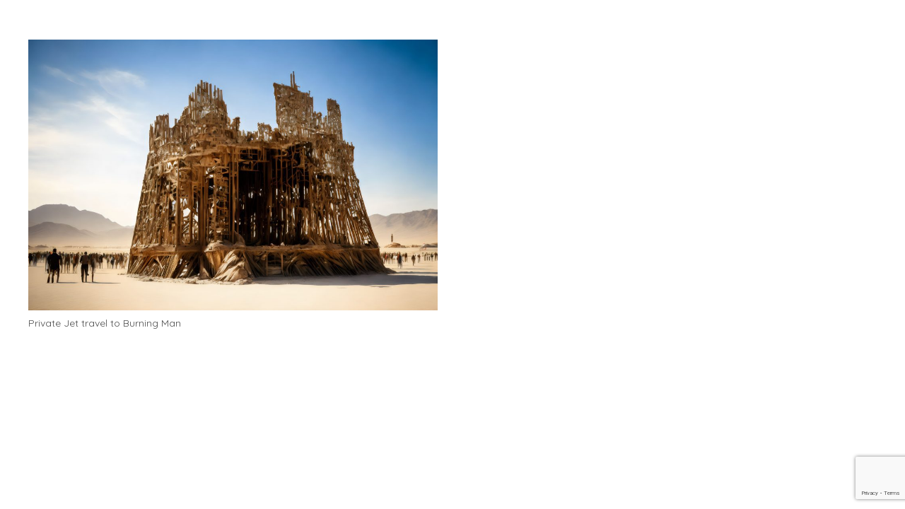

--- FILE ---
content_type: text/html; charset=UTF-8
request_url: https://flyadmiral.com/tag/burning-man/
body_size: 20551
content:
<!DOCTYPE HTML>
<html lang="en-GB">
<head>
	<meta charset="UTF-8">
	<meta name='robots' content='index, follow, max-image-preview:large, max-snippet:-1, max-video-preview:-1' />
	<style>img:is([sizes="auto" i], [sizes^="auto," i]) { contain-intrinsic-size: 3000px 1500px }</style>
	
	<!-- This site is optimized with the Yoast SEO Premium plugin v26.3 (Yoast SEO v26.4) - https://yoast.com/wordpress/plugins/seo/ -->
	<title>Burning Man Archives | Admiral Jet</title>
	<link rel="canonical" href="https://flyadmiral.com/tag/burning-man/" />
	<meta property="og:locale" content="en_GB" />
	<meta property="og:type" content="article" />
	<meta property="og:title" content="Burning Man Archives" />
	<meta property="og:url" content="https://flyadmiral.com/tag/burning-man/" />
	<meta property="og:site_name" content="Admiral Jet" />
	<meta name="twitter:card" content="summary_large_image" />
	<script type="application/ld+json" class="yoast-schema-graph">{"@context":"https://schema.org","@graph":[{"@type":"CollectionPage","@id":"https://flyadmiral.com/tag/burning-man/","url":"https://flyadmiral.com/tag/burning-man/","name":"Burning Man Archives | Admiral Jet","isPartOf":{"@id":"https://flyadmiral.com/#website"},"primaryImageOfPage":{"@id":"https://flyadmiral.com/tag/burning-man/#primaryimage"},"image":{"@id":"https://flyadmiral.com/tag/burning-man/#primaryimage"},"thumbnailUrl":"https://flyadmiral.com/wp-content/uploads/2023/05/AdobeStock_587134510-scaled.jpeg","breadcrumb":{"@id":"https://flyadmiral.com/tag/burning-man/#breadcrumb"},"inLanguage":"en-GB"},{"@type":"ImageObject","inLanguage":"en-GB","@id":"https://flyadmiral.com/tag/burning-man/#primaryimage","url":"https://flyadmiral.com/wp-content/uploads/2023/05/AdobeStock_587134510-scaled.jpeg","contentUrl":"https://flyadmiral.com/wp-content/uploads/2023/05/AdobeStock_587134510-scaled.jpeg","width":2560,"height":1696,"caption":"burning man"},{"@type":"BreadcrumbList","@id":"https://flyadmiral.com/tag/burning-man/#breadcrumb","itemListElement":[{"@type":"ListItem","position":1,"name":"Home","item":"https://flyadmiral.com/"},{"@type":"ListItem","position":2,"name":"Burning Man"}]},{"@type":"WebSite","@id":"https://flyadmiral.com/#website","url":"https://flyadmiral.com/","name":"Admiral Jet","description":"#1 Private Jet Charter | Admiral Jet | Hire A Private Jet | Private Plane Hire","publisher":{"@id":"https://flyadmiral.com/#organization"},"potentialAction":[{"@type":"SearchAction","target":{"@type":"EntryPoint","urlTemplate":"https://flyadmiral.com/?s={search_term_string}"},"query-input":{"@type":"PropertyValueSpecification","valueRequired":true,"valueName":"search_term_string"}}],"inLanguage":"en-GB"},{"@type":"Organization","@id":"https://flyadmiral.com/#organization","name":"Admiral Jet","url":"https://flyadmiral.com/","logo":{"@type":"ImageObject","inLanguage":"en-GB","@id":"https://flyadmiral.com/#/schema/logo/image/","url":"https://flyadmiral.com/wp-content/uploads/2020/06/Admiral-Jet-logo.jpg","contentUrl":"https://flyadmiral.com/wp-content/uploads/2020/06/Admiral-Jet-logo.jpg","width":960,"height":960,"caption":"Admiral Jet"},"image":{"@id":"https://flyadmiral.com/#/schema/logo/image/"}}]}</script>
	<!-- / Yoast SEO Premium plugin. -->


<link rel='dns-prefetch' href='//fonts.googleapis.com' />
<link rel="alternate" type="application/rss+xml" title="Admiral Jet &raquo; Feed" href="https://flyadmiral.com/feed/" />
<link rel="alternate" type="application/rss+xml" title="Admiral Jet &raquo; Comments Feed" href="https://flyadmiral.com/comments/feed/" />
<link rel="alternate" type="application/rss+xml" title="Admiral Jet &raquo; Burning Man Tag Feed" href="https://flyadmiral.com/tag/burning-man/feed/" />
		<style>
			.lazyload,
			.lazyloading {
				max-width: 100%;
			}
		</style>
		<link rel="canonical" href="https://flyadmiral.com/tag/burning-man/" />
<meta name="viewport" content="width=device-width, initial-scale=1">
<meta name="theme-color" content="#f5f5f5">
<meta property="og:title" content="Burning Man Archives | Admiral Jet">
<meta property="og:url" content="https://flyadmiral.com/tag/burning-man">
<meta property="og:locale" content="en_GB">
<meta property="og:site_name" content="Admiral Jet">
<meta property="og:type" content="website">
<meta property="og:image" content="https://flyadmiral.com/wp-content/uploads/2023/05/AdobeStock_587134510-1024x678.jpeg" itemprop="image">
<script>
window._wpemojiSettings = {"baseUrl":"https:\/\/s.w.org\/images\/core\/emoji\/16.0.1\/72x72\/","ext":".png","svgUrl":"https:\/\/s.w.org\/images\/core\/emoji\/16.0.1\/svg\/","svgExt":".svg","source":{"concatemoji":"https:\/\/flyadmiral.com\/wp-includes\/js\/wp-emoji-release.min.js?ver=d95536c9074cdb619d3ed75f464c8909"}};
/*! This file is auto-generated */
!function(s,n){var o,i,e;function c(e){try{var t={supportTests:e,timestamp:(new Date).valueOf()};sessionStorage.setItem(o,JSON.stringify(t))}catch(e){}}function p(e,t,n){e.clearRect(0,0,e.canvas.width,e.canvas.height),e.fillText(t,0,0);var t=new Uint32Array(e.getImageData(0,0,e.canvas.width,e.canvas.height).data),a=(e.clearRect(0,0,e.canvas.width,e.canvas.height),e.fillText(n,0,0),new Uint32Array(e.getImageData(0,0,e.canvas.width,e.canvas.height).data));return t.every(function(e,t){return e===a[t]})}function u(e,t){e.clearRect(0,0,e.canvas.width,e.canvas.height),e.fillText(t,0,0);for(var n=e.getImageData(16,16,1,1),a=0;a<n.data.length;a++)if(0!==n.data[a])return!1;return!0}function f(e,t,n,a){switch(t){case"flag":return n(e,"\ud83c\udff3\ufe0f\u200d\u26a7\ufe0f","\ud83c\udff3\ufe0f\u200b\u26a7\ufe0f")?!1:!n(e,"\ud83c\udde8\ud83c\uddf6","\ud83c\udde8\u200b\ud83c\uddf6")&&!n(e,"\ud83c\udff4\udb40\udc67\udb40\udc62\udb40\udc65\udb40\udc6e\udb40\udc67\udb40\udc7f","\ud83c\udff4\u200b\udb40\udc67\u200b\udb40\udc62\u200b\udb40\udc65\u200b\udb40\udc6e\u200b\udb40\udc67\u200b\udb40\udc7f");case"emoji":return!a(e,"\ud83e\udedf")}return!1}function g(e,t,n,a){var r="undefined"!=typeof WorkerGlobalScope&&self instanceof WorkerGlobalScope?new OffscreenCanvas(300,150):s.createElement("canvas"),o=r.getContext("2d",{willReadFrequently:!0}),i=(o.textBaseline="top",o.font="600 32px Arial",{});return e.forEach(function(e){i[e]=t(o,e,n,a)}),i}function t(e){var t=s.createElement("script");t.src=e,t.defer=!0,s.head.appendChild(t)}"undefined"!=typeof Promise&&(o="wpEmojiSettingsSupports",i=["flag","emoji"],n.supports={everything:!0,everythingExceptFlag:!0},e=new Promise(function(e){s.addEventListener("DOMContentLoaded",e,{once:!0})}),new Promise(function(t){var n=function(){try{var e=JSON.parse(sessionStorage.getItem(o));if("object"==typeof e&&"number"==typeof e.timestamp&&(new Date).valueOf()<e.timestamp+604800&&"object"==typeof e.supportTests)return e.supportTests}catch(e){}return null}();if(!n){if("undefined"!=typeof Worker&&"undefined"!=typeof OffscreenCanvas&&"undefined"!=typeof URL&&URL.createObjectURL&&"undefined"!=typeof Blob)try{var e="postMessage("+g.toString()+"("+[JSON.stringify(i),f.toString(),p.toString(),u.toString()].join(",")+"));",a=new Blob([e],{type:"text/javascript"}),r=new Worker(URL.createObjectURL(a),{name:"wpTestEmojiSupports"});return void(r.onmessage=function(e){c(n=e.data),r.terminate(),t(n)})}catch(e){}c(n=g(i,f,p,u))}t(n)}).then(function(e){for(var t in e)n.supports[t]=e[t],n.supports.everything=n.supports.everything&&n.supports[t],"flag"!==t&&(n.supports.everythingExceptFlag=n.supports.everythingExceptFlag&&n.supports[t]);n.supports.everythingExceptFlag=n.supports.everythingExceptFlag&&!n.supports.flag,n.DOMReady=!1,n.readyCallback=function(){n.DOMReady=!0}}).then(function(){return e}).then(function(){var e;n.supports.everything||(n.readyCallback(),(e=n.source||{}).concatemoji?t(e.concatemoji):e.wpemoji&&e.twemoji&&(t(e.twemoji),t(e.wpemoji)))}))}((window,document),window._wpemojiSettings);
</script>
<link rel='stylesheet' id='structured-content-frontend-css' href='https://flyadmiral.com/wp-content/plugins/structured-content/dist/blocks.style.build.css?ver=1.7.0' media='all' />
<style id='wp-emoji-styles-inline-css'>

	img.wp-smiley, img.emoji {
		display: inline !important;
		border: none !important;
		box-shadow: none !important;
		height: 1em !important;
		width: 1em !important;
		margin: 0 0.07em !important;
		vertical-align: -0.1em !important;
		background: none !important;
		padding: 0 !important;
	}
</style>
<link rel='stylesheet' id='contact-form-7-css' href='https://flyadmiral.com/wp-content/plugins/contact-form-7/includes/css/styles.css?ver=6.1.4' media='all' />
<link rel='stylesheet' id='nbcpf-intlTelInput-style-css' href='https://flyadmiral.com/wp-content/plugins/country-phone-field-contact-form-7/assets/css/intlTelInput.min.css?ver=d95536c9074cdb619d3ed75f464c8909' media='all' />
<link rel='stylesheet' id='nbcpf-countryFlag-style-css' href='https://flyadmiral.com/wp-content/plugins/country-phone-field-contact-form-7/assets/css/countrySelect.min.css?ver=d95536c9074cdb619d3ed75f464c8909' media='all' />
<link rel='stylesheet' id='wpdm-fonticon-css' href='https://flyadmiral.com/wp-content/plugins/download-manager/assets/wpdm-iconfont/css/wpdm-icons.css?ver=d95536c9074cdb619d3ed75f464c8909' media='all' />
<link rel='stylesheet' id='wpdm-front-css' href='https://flyadmiral.com/wp-content/plugins/download-manager/assets/css/front.min.css?ver=d95536c9074cdb619d3ed75f464c8909' media='all' />
<link rel='stylesheet' id='wpcf7-redirect-script-frontend-css' href='https://flyadmiral.com/wp-content/plugins/wpcf7-redirect/build/assets/frontend-script.css?ver=2c532d7e2be36f6af233' media='all' />
<link rel='stylesheet' id='us-fonts-css' href='https://fonts.googleapis.com/css?family=Quicksand%3A400%2C700&#038;display=swap&#038;ver=d95536c9074cdb619d3ed75f464c8909' media='all' />
<link rel='stylesheet' id='uacf7-frontend-style-css' href='https://flyadmiral.com/wp-content/plugins/ultimate-addons-for-contact-form-7/assets/css/uacf7-frontend.css?ver=d95536c9074cdb619d3ed75f464c8909' media='all' />
<link rel='stylesheet' id='uacf7-form-style-css' href='https://flyadmiral.com/wp-content/plugins/ultimate-addons-for-contact-form-7/assets/css/form-style.css?ver=d95536c9074cdb619d3ed75f464c8909' media='all' />
<link rel='stylesheet' id='uacf7-column-css' href='https://flyadmiral.com/wp-content/plugins/ultimate-addons-for-contact-form-7/addons/column/grid/columns.css?ver=d95536c9074cdb619d3ed75f464c8909' media='all' />
<link rel='stylesheet' id='tablepress-default-css' href='https://flyadmiral.com/wp-content/plugins/tablepress/css/build/default.css?ver=3.2.5' media='all' />
<link rel='stylesheet' id='uacf7-repeater-style-css' href='https://flyadmiral.com/wp-content/plugins/ultimate-addons-for-contact-form-7-pro/addons/repeater-field-pro//css/repeater-style.css?ver=d95536c9074cdb619d3ed75f464c8909' media='all' />
<link rel='stylesheet' id='us-style-css' href='https://flyadmiral.com/wp-content/themes/Impreza/css/style.min.css?ver=8.40.1' media='all' />
<link rel='stylesheet' id='us-gravityforms-css' href='https://flyadmiral.com/wp-content/themes/Impreza/common/css/plugins/gravityforms.min.css?ver=8.40.1' media='all' />
<link rel='stylesheet' id='cf7cf-style-css' href='https://flyadmiral.com/wp-content/plugins/cf7-conditional-fields/style.css?ver=2.6.7' media='all' />
<link rel='stylesheet' id='sib-front-css-css' href='https://flyadmiral.com/wp-content/plugins/mailin/css/mailin-front.css?ver=d95536c9074cdb619d3ed75f464c8909' media='all' />
<script src="https://flyadmiral.com/wp-includes/js/jquery/jquery.min.js?ver=3.7.1" id="jquery-core-js"></script>
<script src="https://flyadmiral.com/wp-content/plugins/download-manager/assets/js/wpdm.min.js?ver=d95536c9074cdb619d3ed75f464c8909" id="wpdm-frontend-js-js"></script>
<script id="wpdm-frontjs-js-extra">
var wpdm_url = {"home":"https:\/\/flyadmiral.com\/","site":"https:\/\/flyadmiral.com\/","ajax":"https:\/\/flyadmiral.com\/wp-admin\/admin-ajax.php"};
var wpdm_js = {"spinner":"<i class=\"wpdm-icon wpdm-sun wpdm-spin\"><\/i>","client_id":"9903dbafd0d51a967e046440a508612b"};
var wpdm_strings = {"pass_var":"Password Verified!","pass_var_q":"Please click following button to start download.","start_dl":"Start Download"};
</script>
<script src="https://flyadmiral.com/wp-content/plugins/download-manager/assets/js/front.min.js?ver=3.3.32" id="wpdm-frontjs-js"></script>
<script src="https://flyadmiral.com/wp-content/plugins/ultimate-addons-for-contact-form-7-pro/addons/conditional-redirect/js/global-tag-ajax.js" id="uacf7-global-tag-js"></script>
<script id="sib-front-js-js-extra">
var sibErrMsg = {"invalidMail":"Please fill out valid email address","requiredField":"Please fill out required fields","invalidDateFormat":"Please fill out valid date format","invalidSMSFormat":"Please fill out valid phone number"};
var ajax_sib_front_object = {"ajax_url":"https:\/\/flyadmiral.com\/wp-admin\/admin-ajax.php","ajax_nonce":"da11295752","flag_url":"https:\/\/flyadmiral.com\/wp-content\/plugins\/mailin\/img\/flags\/"};
</script>
<script src="https://flyadmiral.com/wp-content/plugins/mailin/js/mailin-front.js?ver=1762109729" id="sib-front-js-js"></script>
<script></script><link rel="https://api.w.org/" href="https://flyadmiral.com/wp-json/" /><link rel="alternate" title="JSON" type="application/json" href="https://flyadmiral.com/wp-json/wp/v2/tags/479" /><link rel="EditURI" type="application/rsd+xml" title="RSD" href="https://flyadmiral.com/xmlrpc.php?rsd" />

   <script type="text/javascript">
   var _gaq = _gaq || [];
   _gaq.push(['_setAccount', 'G-CG2QSYLQ0Z']);
   _gaq.push(['_trackPageview']);
   (function() {
   var ga = document.createElement('script'); ga.type = 'text/javascript'; ga.async = true;
   ga.src = ('https:' == document.location.protocol ? 'https://ssl' : 'http://www') + '.google-analytics.com/ga.js';
   var s = document.getElementsByTagName('script')[0]; s.parentNode.insertBefore(ga, s);
   })();
   </script>
<meta name="facebook-domain-verification" content="2rpo3tcyo5xosctw7bu5sxz8dqj529" />

		<script type="text/javascript">
				(function(c,l,a,r,i,t,y){
					c[a]=c[a]||function(){(c[a].q=c[a].q||[]).push(arguments)};t=l.createElement(r);t.async=1;
					t.src="https://www.clarity.ms/tag/"+i+"?ref=wordpress";y=l.getElementsByTagName(r)[0];y.parentNode.insertBefore(t,y);
				})(window, document, "clarity", "script", "oqqqg334df");
		</script>
		<link rel="apple-touch-icon" sizes="180x180" href="/wp-content/uploads/fbrfg/apple-touch-icon.png">
<link rel="icon" type="image/png" sizes="32x32" href="/wp-content/uploads/fbrfg/favicon-32x32.png">
<link rel="icon" type="image/png" sizes="16x16" href="/wp-content/uploads/fbrfg/favicon-16x16.png">
<link rel="manifest" href="/wp-content/uploads/fbrfg/site.webmanifest">
<link rel="mask-icon" href="/wp-content/uploads/fbrfg/safari-pinned-tab.svg" color="#5bbad5">
<link rel="shortcut icon" href="/wp-content/uploads/fbrfg/favicon.ico">
<meta name="msapplication-TileColor" content="#da532c">
<meta name="msapplication-config" content="/wp-content/uploads/fbrfg/browserconfig.xml">
<meta name="theme-color" content="#ffffff">		<script>
			document.documentElement.className = document.documentElement.className.replace('no-js', 'js');
		</script>
				<style>
			.no-js img.lazyload {
				display: none;
			}

			figure.wp-block-image img.lazyloading {
				min-width: 150px;
			}

			.lazyload,
			.lazyloading {
				--smush-placeholder-width: 100px;
				--smush-placeholder-aspect-ratio: 1/1;
				width: var(--smush-image-width, var(--smush-placeholder-width)) !important;
				aspect-ratio: var(--smush-image-aspect-ratio, var(--smush-placeholder-aspect-ratio)) !important;
			}

						.lazyload, .lazyloading {
				opacity: 0;
			}

			.lazyloaded {
				opacity: 1;
				transition: opacity 400ms;
				transition-delay: 0ms;
			}

					</style>
				<script id="us_add_no_touch">
			if ( ! /Android|webOS|iPhone|iPad|iPod|BlackBerry|IEMobile|Opera Mini/i.test( navigator.userAgent ) ) {
				document.documentElement.classList.add( "no-touch" );
			}
		</script>
				<script id="us_color_scheme_switch_class">
			if ( document.cookie.includes( "us_color_scheme_switch_is_on=true" ) ) {
				document.documentElement.classList.add( "us-color-scheme-on" );
			}
		</script>
		<style>.recentcomments a{display:inline !important;padding:0 !important;margin:0 !important;}</style><script type="text/javascript" src="https://cdn.brevo.com/js/sdk-loader.js" async></script>
<script type="text/javascript">
  window.Brevo = window.Brevo || [];
  window.Brevo.push(['init', {"client_key":"ou3lj8zow559e3opbgl8e","email_id":null,"push":{"customDomain":"https:\/\/flyadmiral.com\/wp-content\/plugins\/mailin\/"},"service_worker_url":"wonderpush-worker-loader.min.js?webKey=b914ae7117281438f5b4d053ed010cb7f90feca23787b71bdfb964f79b26d676","frame_url":"brevo-frame.html"}]);
</script><script type="text/javascript" src="https://cdn.by.wonderpush.com/sdk/1.1/wonderpush-loader.min.js" async></script>
<script type="text/javascript">
  window.WonderPush = window.WonderPush || [];
  window.WonderPush.push(['init', {"customDomain":"https:\/\/flyadmiral.com\/wp-content\/plugins\/mailin\/","serviceWorkerUrl":"wonderpush-worker-loader.min.js?webKey=b914ae7117281438f5b4d053ed010cb7f90feca23787b71bdfb964f79b26d676","frameUrl":"wonderpush.min.html","webKey":"b914ae7117281438f5b4d053ed010cb7f90feca23787b71bdfb964f79b26d676"}]);
</script><meta name="generator" content="Powered by WPBakery Page Builder - drag and drop page builder for WordPress."/>
<script type="text/javascript" src="https://cdn.seoplatform.io/injector.js?websiteId=11035"></script><meta name="generator" content="Powered by Slider Revolution 6.7.38 - responsive, Mobile-Friendly Slider Plugin for WordPress with comfortable drag and drop interface." />
<link rel="icon" href="https://flyadmiral.com/wp-content/uploads/2020/06/cropped-Admiral-Jet-logo-32x32.jpg" sizes="32x32" />
<link rel="icon" href="https://flyadmiral.com/wp-content/uploads/2020/06/cropped-Admiral-Jet-logo-192x192.jpg" sizes="192x192" />
<link rel="apple-touch-icon" href="https://flyadmiral.com/wp-content/uploads/2020/06/cropped-Admiral-Jet-logo-180x180.jpg" />
<meta name="msapplication-TileImage" content="https://flyadmiral.com/wp-content/uploads/2020/06/cropped-Admiral-Jet-logo-270x270.jpg" />
<script>function setREVStartSize(e){
			//window.requestAnimationFrame(function() {
				window.RSIW = window.RSIW===undefined ? window.innerWidth : window.RSIW;
				window.RSIH = window.RSIH===undefined ? window.innerHeight : window.RSIH;
				try {
					var pw = document.getElementById(e.c).parentNode.offsetWidth,
						newh;
					pw = pw===0 || isNaN(pw) || (e.l=="fullwidth" || e.layout=="fullwidth") ? window.RSIW : pw;
					e.tabw = e.tabw===undefined ? 0 : parseInt(e.tabw);
					e.thumbw = e.thumbw===undefined ? 0 : parseInt(e.thumbw);
					e.tabh = e.tabh===undefined ? 0 : parseInt(e.tabh);
					e.thumbh = e.thumbh===undefined ? 0 : parseInt(e.thumbh);
					e.tabhide = e.tabhide===undefined ? 0 : parseInt(e.tabhide);
					e.thumbhide = e.thumbhide===undefined ? 0 : parseInt(e.thumbhide);
					e.mh = e.mh===undefined || e.mh=="" || e.mh==="auto" ? 0 : parseInt(e.mh,0);
					if(e.layout==="fullscreen" || e.l==="fullscreen")
						newh = Math.max(e.mh,window.RSIH);
					else{
						e.gw = Array.isArray(e.gw) ? e.gw : [e.gw];
						for (var i in e.rl) if (e.gw[i]===undefined || e.gw[i]===0) e.gw[i] = e.gw[i-1];
						e.gh = e.el===undefined || e.el==="" || (Array.isArray(e.el) && e.el.length==0)? e.gh : e.el;
						e.gh = Array.isArray(e.gh) ? e.gh : [e.gh];
						for (var i in e.rl) if (e.gh[i]===undefined || e.gh[i]===0) e.gh[i] = e.gh[i-1];
											
						var nl = new Array(e.rl.length),
							ix = 0,
							sl;
						e.tabw = e.tabhide>=pw ? 0 : e.tabw;
						e.thumbw = e.thumbhide>=pw ? 0 : e.thumbw;
						e.tabh = e.tabhide>=pw ? 0 : e.tabh;
						e.thumbh = e.thumbhide>=pw ? 0 : e.thumbh;
						for (var i in e.rl) nl[i] = e.rl[i]<window.RSIW ? 0 : e.rl[i];
						sl = nl[0];
						for (var i in nl) if (sl>nl[i] && nl[i]>0) { sl = nl[i]; ix=i;}
						var m = pw>(e.gw[ix]+e.tabw+e.thumbw) ? 1 : (pw-(e.tabw+e.thumbw)) / (e.gw[ix]);
						newh =  (e.gh[ix] * m) + (e.tabh + e.thumbh);
					}
					var el = document.getElementById(e.c);
					if (el!==null && el) el.style.height = newh+"px";
					el = document.getElementById(e.c+"_wrapper");
					if (el!==null && el) {
						el.style.height = newh+"px";
						el.style.display = "block";
					}
				} catch(e){
					console.log("Failure at Presize of Slider:" + e)
				}
			//});
		  };</script>
<noscript><style> .wpb_animate_when_almost_visible { opacity: 1; }</style></noscript><meta name="generator" content="WordPress Download Manager 3.3.32" />
                <style>
        /* WPDM Link Template Styles */        </style>
                <style>

            :root {
                --color-primary: #4a8eff;
                --color-primary-rgb: 74, 142, 255;
                --color-primary-hover: #5998ff;
                --color-primary-active: #3281ff;
                --clr-sec: #6c757d;
                --clr-sec-rgb: 108, 117, 125;
                --clr-sec-hover: #6c757d;
                --clr-sec-active: #6c757d;
                --color-secondary: #6c757d;
                --color-secondary-rgb: 108, 117, 125;
                --color-secondary-hover: #6c757d;
                --color-secondary-active: #6c757d;
                --color-success: #018e11;
                --color-success-rgb: 1, 142, 17;
                --color-success-hover: #0aad01;
                --color-success-active: #0c8c01;
                --color-info: #2CA8FF;
                --color-info-rgb: 44, 168, 255;
                --color-info-hover: #2CA8FF;
                --color-info-active: #2CA8FF;
                --color-warning: #FFB236;
                --color-warning-rgb: 255, 178, 54;
                --color-warning-hover: #FFB236;
                --color-warning-active: #FFB236;
                --color-danger: #ff5062;
                --color-danger-rgb: 255, 80, 98;
                --color-danger-hover: #ff5062;
                --color-danger-active: #ff5062;
                --color-green: #30b570;
                --color-blue: #0073ff;
                --color-purple: #8557D3;
                --color-red: #ff5062;
                --color-muted: rgba(69, 89, 122, 0.6);
                --wpdm-font: "Sen", -apple-system, BlinkMacSystemFont, "Segoe UI", Roboto, Helvetica, Arial, sans-serif, "Apple Color Emoji", "Segoe UI Emoji", "Segoe UI Symbol";
            }

            .wpdm-download-link.btn.btn-primary {
                border-radius: 4px;
            }


        </style>
        		<style id="us-icon-fonts">@font-face{font-display:swap;font-style:normal;font-family:"fontawesome";font-weight:900;src:url("https://flyadmiral.com/wp-content/themes/Impreza/fonts/fa-solid-900.woff2?ver=8.40.1") format("woff2")}.fas{font-family:"fontawesome";font-weight:900}@font-face{font-display:swap;font-style:normal;font-family:"fontawesome";font-weight:400;src:url("https://flyadmiral.com/wp-content/themes/Impreza/fonts/fa-regular-400.woff2?ver=8.40.1") format("woff2")}.far{font-family:"fontawesome";font-weight:400}@font-face{font-display:swap;font-style:normal;font-family:"fontawesome";font-weight:300;src:url("https://flyadmiral.com/wp-content/themes/Impreza/fonts/fa-light-300.woff2?ver=8.40.1") format("woff2")}.fal{font-family:"fontawesome";font-weight:300}@font-face{font-display:swap;font-style:normal;font-family:"Font Awesome 5 Duotone";font-weight:900;src:url("https://flyadmiral.com/wp-content/themes/Impreza/fonts/fa-duotone-900.woff2?ver=8.40.1") format("woff2")}.fad{font-family:"Font Awesome 5 Duotone";font-weight:900}.fad{position:relative}.fad:before{position:absolute}.fad:after{opacity:0.4}@font-face{font-display:swap;font-style:normal;font-family:"Font Awesome 5 Brands";font-weight:400;src:url("https://flyadmiral.com/wp-content/themes/Impreza/fonts/fa-brands-400.woff2?ver=8.40.1") format("woff2")}.fab{font-family:"Font Awesome 5 Brands";font-weight:400}@font-face{font-display:block;font-style:normal;font-family:"Material Icons";font-weight:400;src:url("https://flyadmiral.com/wp-content/themes/Impreza/fonts/material-icons.woff2?ver=8.40.1") format("woff2")}.material-icons{font-family:"Material Icons";font-weight:400}</style>
				<style id="us-theme-options-css">:root{--color-header-middle-bg:#fff;--color-header-middle-bg-grad:#fff;--color-header-middle-text:#333;--color-header-middle-text-hover:#ceac41;--color-header-transparent-bg:transparent;--color-header-transparent-bg-grad:transparent;--color-header-transparent-text:#fff;--color-header-transparent-text-hover:#fff;--color-chrome-toolbar:#f5f5f5;--color-header-top-bg:#f5f5f5;--color-header-top-bg-grad:#f5f5f5;--color-header-top-text:#333;--color-header-top-text-hover:#ceac41;--color-header-top-transparent-bg:rgba(0,0,0,0.2);--color-header-top-transparent-bg-grad:rgba(0,0,0,0.2);--color-header-top-transparent-text:rgba(255,255,255,0.66);--color-header-top-transparent-text-hover:#fff;--color-content-bg:#fff;--color-content-bg-grad:#fff;--color-content-bg-alt:#f5f5f5;--color-content-bg-alt-grad:#f5f5f5;--color-content-border:#e8e8e8;--color-content-heading:#4D4D4D;--color-content-heading-grad:#4D4D4D;--color-content-text:#4D4D4D;--color-content-link:#ceac41;--color-content-link-hover:#ad9137;--color-content-primary:#4d4d4d;--color-content-primary-grad:#4d4d4d;--color-content-secondary:#ceac41;--color-content-secondary-grad:#ceac41;--color-content-faded:#4d4d4d;--color-content-overlay:rgba(0,0,0,0.75);--color-content-overlay-grad:rgba(0,0,0,0.75);--color-alt-content-bg:#f5f5f5;--color-alt-content-bg-grad:#f5f5f5;--color-alt-content-bg-alt:#fff;--color-alt-content-bg-alt-grad:#fff;--color-alt-content-border:#ddd;--color-alt-content-heading:#4d4d4d;--color-alt-content-heading-grad:#4d4d4d;--color-alt-content-text:#4d4d4d;--color-alt-content-link:#ceac41;--color-alt-content-link-hover:#ad9137;--color-alt-content-primary:#4d4d4d;--color-alt-content-primary-grad:#4d4d4d;--color-alt-content-secondary:#ceac41;--color-alt-content-secondary-grad:#ceac41;--color-alt-content-faded:#4d4d4d;--color-alt-content-overlay:#e95095;--color-alt-content-overlay-grad:linear-gradient(135deg,#e95095,rgba(233,80,149,0.75));--color-footer-bg:#222;--color-footer-bg-grad:#222;--color-footer-bg-alt:#1a1a1a;--color-footer-bg-alt-grad:#1a1a1a;--color-footer-border:#333;--color-footer-text:#4d4d4d;--color-footer-link:#ccc;--color-footer-link-hover:#fff;--color-subfooter-bg:#1a1a1a;--color-subfooter-bg-grad:#1a1a1a;--color-subfooter-bg-alt:#222;--color-subfooter-bg-alt-grad:#222;--color-subfooter-border:#282828;--color-subfooter-text:#4d4d4d;--color-subfooter-link:#ccc;--color-subfooter-link-hover:#fff;--color-content-primary-faded:rgba(77,77,77,0.15);--box-shadow:0 5px 15px rgba(0,0,0,.15);--box-shadow-up:0 -5px 15px rgba(0,0,0,.15);--site-canvas-width:1300px;--site-content-width:1200px;--site-sidebar-width:27.54;--text-block-margin-bottom:0rem;--focus-outline-width:2px}.not_underline_links a{text-decoration:none!important}a{text-decoration:none;text-underline-offset:0.2em}.no-touch a:hover{text-decoration:underline;text-decoration-thickness:1px;text-decoration-style:solid;text-decoration-skip-ink:auto;text-underline-offset:0.2em}:root{--font-family:Quicksand,sans-serif;--font-size:14px;--line-height:28px;--font-weight:400;--bold-font-weight:700;--h1-font-family:inherit;--h1-font-size:2.5rem;--h1-line-height:1.2;--h1-font-weight:400;--h1-bold-font-weight:700;--h1-text-transform:none;--h1-font-style:normal;--h1-letter-spacing:0;--h1-margin-bottom:1.5rem;--h2-font-family:var(--h1-font-family);--h2-font-size:2.5rem;--h2-line-height:1.6;--h2-font-weight:var(--h1-font-weight);--h2-bold-font-weight:var(--h1-bold-font-weight);--h2-text-transform:var(--h1-text-transform);--h2-font-style:var(--h1-font-style);--h2-letter-spacing:0;--h2-margin-bottom:1.5rem;--h3-font-family:var(--h1-font-family);--h3-font-size:2.5rem;--h3-line-height:1.2;--h3-font-weight:var(--h1-font-weight);--h3-bold-font-weight:var(--h1-bold-font-weight);--h3-text-transform:var(--h1-text-transform);--h3-font-style:var(--h1-font-style);--h3-letter-spacing:0;--h3-margin-bottom:1.5rem;--h4-font-family:var(--h1-font-family);--h4-font-size:24px;--h4-line-height:36px;--h4-font-weight:var(--h1-font-weight);--h4-bold-font-weight:var(--h1-bold-font-weight);--h4-text-transform:var(--h1-text-transform);--h4-font-style:var(--h1-font-style);--h4-letter-spacing:0;--h4-margin-bottom:1.5rem;--h5-font-family:var(--h1-font-family);--h5-font-size:22px;--h5-line-height:1.2;--h5-font-weight:var(--h1-font-weight);--h5-bold-font-weight:var(--h1-bold-font-weight);--h5-text-transform:var(--h1-text-transform);--h5-font-style:var(--h1-font-style);--h5-letter-spacing:0;--h5-margin-bottom:1.5rem;--h6-font-family:var(--h1-font-family);--h6-font-size:12px;--h6-line-height:1.2;--h6-font-weight:var(--h1-font-weight);--h6-bold-font-weight:var(--h1-bold-font-weight);--h6-text-transform:var(--h1-text-transform);--h6-font-style:var(--h1-font-style);--h6-letter-spacing:0;--h6-margin-bottom:1.5rem}@media (max-width:600px){:root{--font-size:15px;--line-height:26px;--h1-font-size:30px;--h2-font-size:18px;--h3-font-size:2rem;--h4-font-size:20px}}h1{font-family:var(--h1-font-family,inherit);font-weight:var(--h1-font-weight,inherit);font-size:var(--h1-font-size,inherit);font-style:var(--h1-font-style,inherit);line-height:var(--h1-line-height,1.4);letter-spacing:var(--h1-letter-spacing,inherit);text-transform:var(--h1-text-transform,inherit);margin-bottom:var(--h1-margin-bottom,1.5rem)}h1>strong{font-weight:var(--h1-bold-font-weight,bold)}h2{font-family:var(--h2-font-family,inherit);font-weight:var(--h2-font-weight,inherit);font-size:var(--h2-font-size,inherit);font-style:var(--h2-font-style,inherit);line-height:var(--h2-line-height,1.4);letter-spacing:var(--h2-letter-spacing,inherit);text-transform:var(--h2-text-transform,inherit);margin-bottom:var(--h2-margin-bottom,1.5rem)}h2>strong{font-weight:var(--h2-bold-font-weight,bold)}h3{font-family:var(--h3-font-family,inherit);font-weight:var(--h3-font-weight,inherit);font-size:var(--h3-font-size,inherit);font-style:var(--h3-font-style,inherit);line-height:var(--h3-line-height,1.4);letter-spacing:var(--h3-letter-spacing,inherit);text-transform:var(--h3-text-transform,inherit);margin-bottom:var(--h3-margin-bottom,1.5rem)}h3>strong{font-weight:var(--h3-bold-font-weight,bold)}h4{font-family:var(--h4-font-family,inherit);font-weight:var(--h4-font-weight,inherit);font-size:var(--h4-font-size,inherit);font-style:var(--h4-font-style,inherit);line-height:var(--h4-line-height,1.4);letter-spacing:var(--h4-letter-spacing,inherit);text-transform:var(--h4-text-transform,inherit);margin-bottom:var(--h4-margin-bottom,1.5rem)}h4>strong{font-weight:var(--h4-bold-font-weight,bold)}h5{font-family:var(--h5-font-family,inherit);font-weight:var(--h5-font-weight,inherit);font-size:var(--h5-font-size,inherit);font-style:var(--h5-font-style,inherit);line-height:var(--h5-line-height,1.4);letter-spacing:var(--h5-letter-spacing,inherit);text-transform:var(--h5-text-transform,inherit);margin-bottom:var(--h5-margin-bottom,1.5rem)}h5>strong{font-weight:var(--h5-bold-font-weight,bold)}h6{font-family:var(--h6-font-family,inherit);font-weight:var(--h6-font-weight,inherit);font-size:var(--h6-font-size,inherit);font-style:var(--h6-font-style,inherit);line-height:var(--h6-line-height,1.4);letter-spacing:var(--h6-letter-spacing,inherit);text-transform:var(--h6-text-transform,inherit);margin-bottom:var(--h6-margin-bottom,1.5rem)}h6>strong{font-weight:var(--h6-bold-font-weight,bold)}body{background:#eee}@media (max-width:1270px){.l-main .aligncenter{max-width:calc(100vw - 5rem)}}@media (min-width:1281px){body.usb_preview .hide_on_default{opacity:0.25!important}.vc_hidden-lg,body:not(.usb_preview) .hide_on_default{display:none!important}.default_align_left{text-align:left;justify-content:flex-start}.default_align_right{text-align:right;justify-content:flex-end}.default_align_center{text-align:center;justify-content:center}.w-hwrapper.default_align_center>*{margin-left:calc( var(--hwrapper-gap,1.2rem) / 2 );margin-right:calc( var(--hwrapper-gap,1.2rem) / 2 )}.default_align_justify{justify-content:space-between}.w-hwrapper>.default_align_justify,.default_align_justify>.w-btn{width:100%}*:not(.w-hwrapper)>.w-btn-wrapper:not([class*="default_align_none"]):not(.align_none){display:block;margin-inline-end:0}}@media (min-width:1025px) and (max-width:1280px){body.usb_preview .hide_on_laptops{opacity:0.25!important}.vc_hidden-md,body:not(.usb_preview) .hide_on_laptops{display:none!important}.laptops_align_left{text-align:left;justify-content:flex-start}.laptops_align_right{text-align:right;justify-content:flex-end}.laptops_align_center{text-align:center;justify-content:center}.w-hwrapper.laptops_align_center>*{margin-left:calc( var(--hwrapper-gap,1.2rem) / 2 );margin-right:calc( var(--hwrapper-gap,1.2rem) / 2 )}.laptops_align_justify{justify-content:space-between}.w-hwrapper>.laptops_align_justify,.laptops_align_justify>.w-btn{width:100%}*:not(.w-hwrapper)>.w-btn-wrapper:not([class*="laptops_align_none"]):not(.align_none){display:block;margin-inline-end:0}.g-cols.via_grid[style*="--laptops-columns-gap"]{gap:var(--laptops-columns-gap,3rem)}}@media (min-width:601px) and (max-width:1024px){body.usb_preview .hide_on_tablets{opacity:0.25!important}.vc_hidden-sm,body:not(.usb_preview) .hide_on_tablets{display:none!important}.tablets_align_left{text-align:left;justify-content:flex-start}.tablets_align_right{text-align:right;justify-content:flex-end}.tablets_align_center{text-align:center;justify-content:center}.w-hwrapper.tablets_align_center>*{margin-left:calc( var(--hwrapper-gap,1.2rem) / 2 );margin-right:calc( var(--hwrapper-gap,1.2rem) / 2 )}.tablets_align_justify{justify-content:space-between}.w-hwrapper>.tablets_align_justify,.tablets_align_justify>.w-btn{width:100%}*:not(.w-hwrapper)>.w-btn-wrapper:not([class*="tablets_align_none"]):not(.align_none){display:block;margin-inline-end:0}.g-cols.via_grid[style*="--tablets-columns-gap"]{gap:var(--tablets-columns-gap,3rem)}}@media (max-width:600px){body.usb_preview .hide_on_mobiles{opacity:0.25!important}.vc_hidden-xs,body:not(.usb_preview) .hide_on_mobiles{display:none!important}.mobiles_align_left{text-align:left;justify-content:flex-start}.mobiles_align_right{text-align:right;justify-content:flex-end}.mobiles_align_center{text-align:center;justify-content:center}.w-hwrapper.mobiles_align_center>*{margin-left:calc( var(--hwrapper-gap,1.2rem) / 2 );margin-right:calc( var(--hwrapper-gap,1.2rem) / 2 )}.mobiles_align_justify{justify-content:space-between}.w-hwrapper>.mobiles_align_justify,.mobiles_align_justify>.w-btn{width:100%}.w-hwrapper.stack_on_mobiles{display:block}.w-hwrapper.stack_on_mobiles>:not(script){display:block;margin:0 0 var(--hwrapper-gap,1.2rem)}.w-hwrapper.stack_on_mobiles>:last-child{margin-bottom:0}*:not(.w-hwrapper)>.w-btn-wrapper:not([class*="mobiles_align_none"]):not(.align_none){display:block;margin-inline-end:0}.g-cols.via_grid[style*="--mobiles-columns-gap"]{gap:var(--mobiles-columns-gap,1.5rem)}}@media (max-width:1280px){.g-cols.laptops-cols_1{grid-template-columns:100%}.g-cols.laptops-cols_1.reversed>div:last-of-type{order:-1}.g-cols.laptops-cols_1.via_grid>.wpb_column.stretched,.g-cols.laptops-cols_1.via_flex.type_boxes>.wpb_column.stretched{margin-left:var(--margin-inline-stretch);margin-right:var(--margin-inline-stretch)}.g-cols.laptops-cols_2{grid-template-columns:repeat(2,1fr)}.g-cols.laptops-cols_3{grid-template-columns:repeat(3,1fr)}.g-cols.laptops-cols_4{grid-template-columns:repeat(4,1fr)}.g-cols.laptops-cols_5{grid-template-columns:repeat(5,1fr)}.g-cols.laptops-cols_6{grid-template-columns:repeat(6,1fr)}.g-cols.laptops-cols_1-2{grid-template-columns:1fr 2fr}.g-cols.laptops-cols_2-1{grid-template-columns:2fr 1fr}.g-cols.laptops-cols_2-3{grid-template-columns:2fr 3fr}.g-cols.laptops-cols_3-2{grid-template-columns:3fr 2fr}.g-cols.laptops-cols_1-3{grid-template-columns:1fr 3fr}.g-cols.laptops-cols_3-1{grid-template-columns:3fr 1fr}.g-cols.laptops-cols_1-4{grid-template-columns:1fr 4fr}.g-cols.laptops-cols_4-1{grid-template-columns:4fr 1fr}.g-cols.laptops-cols_1-5{grid-template-columns:1fr 5fr}.g-cols.laptops-cols_5-1{grid-template-columns:5fr 1fr}.g-cols.laptops-cols_1-2-1{grid-template-columns:1fr 2fr 1fr}.g-cols.laptops-cols_1-3-1{grid-template-columns:1fr 3fr 1fr}.g-cols.laptops-cols_1-4-1{grid-template-columns:1fr 4fr 1fr}}@media (max-width:1024px){.g-cols.tablets-cols_1{grid-template-columns:100%}.g-cols.tablets-cols_1.reversed>div:last-of-type{order:-1}.g-cols.tablets-cols_1.via_grid>.wpb_column.stretched,.g-cols.tablets-cols_1.via_flex.type_boxes>.wpb_column.stretched{margin-left:var(--margin-inline-stretch);margin-right:var(--margin-inline-stretch)}.g-cols.tablets-cols_2{grid-template-columns:repeat(2,1fr)}.g-cols.tablets-cols_3{grid-template-columns:repeat(3,1fr)}.g-cols.tablets-cols_4{grid-template-columns:repeat(4,1fr)}.g-cols.tablets-cols_5{grid-template-columns:repeat(5,1fr)}.g-cols.tablets-cols_6{grid-template-columns:repeat(6,1fr)}.g-cols.tablets-cols_1-2{grid-template-columns:1fr 2fr}.g-cols.tablets-cols_2-1{grid-template-columns:2fr 1fr}.g-cols.tablets-cols_2-3{grid-template-columns:2fr 3fr}.g-cols.tablets-cols_3-2{grid-template-columns:3fr 2fr}.g-cols.tablets-cols_1-3{grid-template-columns:1fr 3fr}.g-cols.tablets-cols_3-1{grid-template-columns:3fr 1fr}.g-cols.tablets-cols_1-4{grid-template-columns:1fr 4fr}.g-cols.tablets-cols_4-1{grid-template-columns:4fr 1fr}.g-cols.tablets-cols_1-5{grid-template-columns:1fr 5fr}.g-cols.tablets-cols_5-1{grid-template-columns:5fr 1fr}.g-cols.tablets-cols_1-2-1{grid-template-columns:1fr 2fr 1fr}.g-cols.tablets-cols_1-3-1{grid-template-columns:1fr 3fr 1fr}.g-cols.tablets-cols_1-4-1{grid-template-columns:1fr 4fr 1fr}}@media (max-width:600px){.g-cols.mobiles-cols_1{grid-template-columns:100%}.g-cols.mobiles-cols_1.reversed>div:last-of-type{order:-1}.g-cols.mobiles-cols_1.via_grid>.wpb_column.stretched,.g-cols.mobiles-cols_1.via_flex.type_boxes>.wpb_column.stretched{margin-left:var(--margin-inline-stretch);margin-right:var(--margin-inline-stretch)}.g-cols.mobiles-cols_2{grid-template-columns:repeat(2,1fr)}.g-cols.mobiles-cols_3{grid-template-columns:repeat(3,1fr)}.g-cols.mobiles-cols_4{grid-template-columns:repeat(4,1fr)}.g-cols.mobiles-cols_5{grid-template-columns:repeat(5,1fr)}.g-cols.mobiles-cols_6{grid-template-columns:repeat(6,1fr)}.g-cols.mobiles-cols_1-2{grid-template-columns:1fr 2fr}.g-cols.mobiles-cols_2-1{grid-template-columns:2fr 1fr}.g-cols.mobiles-cols_2-3{grid-template-columns:2fr 3fr}.g-cols.mobiles-cols_3-2{grid-template-columns:3fr 2fr}.g-cols.mobiles-cols_1-3{grid-template-columns:1fr 3fr}.g-cols.mobiles-cols_3-1{grid-template-columns:3fr 1fr}.g-cols.mobiles-cols_1-4{grid-template-columns:1fr 4fr}.g-cols.mobiles-cols_4-1{grid-template-columns:4fr 1fr}.g-cols.mobiles-cols_1-5{grid-template-columns:1fr 5fr}.g-cols.mobiles-cols_5-1{grid-template-columns:5fr 1fr}.g-cols.mobiles-cols_1-2-1{grid-template-columns:1fr 2fr 1fr}.g-cols.mobiles-cols_1-3-1{grid-template-columns:1fr 3fr 1fr}.g-cols.mobiles-cols_1-4-1{grid-template-columns:1fr 4fr 1fr}.g-cols:not([style*="--columns-gap"]){gap:1.5rem}}@media (max-width:999px){.l-canvas{overflow:hidden}.g-cols.stacking_default.reversed>div:last-of-type{order:-1}.g-cols.stacking_default.via_flex>div:not([class*="vc_col-xs"]){width:100%;margin:0 0 1.5rem}.g-cols.stacking_default.via_grid.mobiles-cols_1{grid-template-columns:100%}.g-cols.stacking_default.via_flex.type_boxes>div,.g-cols.stacking_default.via_flex.reversed>div:first-child,.g-cols.stacking_default.via_flex:not(.reversed)>div:last-child,.g-cols.stacking_default.via_flex>div.has_bg_color{margin-bottom:0}.g-cols.stacking_default.via_flex.type_default>.wpb_column.stretched{margin-left:-1rem;margin-right:-1rem}.g-cols.stacking_default.via_grid.mobiles-cols_1>.wpb_column.stretched,.g-cols.stacking_default.via_flex.type_boxes>.wpb_column.stretched{margin-left:var(--margin-inline-stretch);margin-right:var(--margin-inline-stretch)}.vc_column-inner.type_sticky>.wpb_wrapper,.vc_column_container.type_sticky>.vc_column-inner{top:0!important}}@media (min-width:1000px){body:not(.rtl) .l-section.for_sidebar.at_left>div>.l-sidebar,.rtl .l-section.for_sidebar.at_right>div>.l-sidebar{order:-1}.vc_column_container.type_sticky>.vc_column-inner,.vc_column-inner.type_sticky>.wpb_wrapper{position:-webkit-sticky;position:sticky}.l-section.type_sticky{position:-webkit-sticky;position:sticky;top:0;z-index:21;transition:top 0.3s cubic-bezier(.78,.13,.15,.86) 0.1s}.header_hor .l-header.post_fixed.sticky_auto_hide{z-index:22}.admin-bar .l-section.type_sticky{top:32px}.l-section.type_sticky>.l-section-h{transition:padding-top 0.3s}.header_hor .l-header.pos_fixed:not(.down)~.l-main .l-section.type_sticky:not(:first-of-type){top:var(--header-sticky-height)}.admin-bar.header_hor .l-header.pos_fixed:not(.down)~.l-main .l-section.type_sticky:not(:first-of-type){top:calc( var(--header-sticky-height) + 32px )}.header_hor .l-header.pos_fixed.sticky:not(.down)~.l-main .l-section.type_sticky:first-of-type>.l-section-h{padding-top:var(--header-sticky-height)}.header_hor.headerinpos_bottom .l-header.pos_fixed.sticky:not(.down)~.l-main .l-section.type_sticky:first-of-type>.l-section-h{padding-bottom:var(--header-sticky-height)!important}}@media (max-width:600px){.w-form-row.for_submit[style*=btn-size-mobiles] .w-btn{font-size:var(--btn-size-mobiles)!important}}:focus-visible,input[type=checkbox]:focus-visible + i,input[type=checkbox]:focus-visible~.w-color-switch-box,.w-nav-arrow:focus-visible::before,.woocommerce-mini-cart-item:has(:focus-visible),.w-filter-item-value.w-btn:has(:focus-visible){outline-width:var(--focus-outline-width,2px );outline-style:solid;outline-offset:2px;outline-color:var(--color-content-primary)}.w-toplink,.w-header-show{background:rgba(0,0,0,0.3)}.no-touch .w-toplink.active:hover,.no-touch .w-header-show:hover{background:var(--color-content-primary-grad)}button[type=submit]:not(.w-btn),input[type=submit]:not(.w-btn),.us-nav-style_1>*,.navstyle_1>.owl-nav button,.us-btn-style_1{font-family:var(--font-family);font-style:normal;text-transform:none;font-size:inherit;line-height:1.2!important;font-weight:400;letter-spacing:0em;padding:0.8em 1.8em;transition-duration:.3s;border-radius:0.3em;transition-timing-function:ease;--btn-height:calc(1.2em + 2 * 0.8em);background:#4d4d4d;border-color:transparent;border-image:none;color:#ffffff!important}button[type=submit]:not(.w-btn):before,input[type=submit]:not(.w-btn),.us-nav-style_1>*:before,.navstyle_1>.owl-nav button:before,.us-btn-style_1:before{border-width:2px}.no-touch button[type=submit]:not(.w-btn):hover,.no-touch input[type=submit]:not(.w-btn):hover,.w-filter-item-value.us-btn-style_1:has(input:checked),.us-nav-style_1>span.current,.no-touch .us-nav-style_1>a:hover,.no-touch .navstyle_1>.owl-nav button:hover,.no-touch .us-btn-style_1:hover{background:#CEAC41;border-color:transparent;border-image:none;color:#ffffff!important}.us-nav-style_2>*,.navstyle_2>.owl-nav button,.us-btn-style_2{font-family:var(--font-family);font-style:normal;text-transform:none;font-size:inherit;line-height:1.2!important;font-weight:400;letter-spacing:0em;padding:0.8em 1.8em;transition-duration:.3s;border-radius:0.3em;transition-timing-function:ease;--btn-height:calc(1.2em + 2 * 0.8em);background:rgba(232,232,232,0);border-color:#cfcfcf;border-image:none;color:#cfcfcf!important}.us-nav-style_2>*:before,.navstyle_2>.owl-nav button:before,.us-btn-style_2:before{border-width:2px}.w-filter-item-value.us-btn-style_2:has(input:checked),.us-nav-style_2>span.current,.no-touch .us-nav-style_2>a:hover,.no-touch .navstyle_2>.owl-nav button:hover,.no-touch .us-btn-style_2:hover{background:#CEAC41;border-color:#CEAC41;border-image:none;color:#ffffff!important}.us-btn-style_2{overflow:hidden;position:relative;-webkit-transform:translateZ(0)}.us-btn-style_2>*{position:relative;z-index:1}.no-touch .us-btn-style_2:hover{background:rgba(232,232,232,0)}.us-btn-style_2::after{content:"";position:absolute;transition-duration:inherit;transition-timing-function:inherit;top:0;left:0;right:0;height:0;border-radius:inherit;transition-property:height;background:#CEAC41}.w-filter-item-value.us-btn-style_2:has(input:checked)::after,.no-touch .us-btn-style_2:hover::after{height:100%}.us-nav-style_3>*,.navstyle_3>.owl-nav button,.us-btn-style_3{font-family:var(--font-family);font-style:normal;text-transform:none;font-size:inherit;line-height:1.2!important;font-weight:300;letter-spacing:0em;padding:0.8em 1.8em;transition-duration:.3s;border-radius:0.3em;transition-timing-function:ease;--btn-height:calc(1.2em + 2 * 0.8em);background:rgba(77,77,77,0.5);border-color:transparent;border-image:none;color:#ffffff!important}.us-nav-style_3>*:before,.navstyle_3>.owl-nav button:before,.us-btn-style_3:before{border-width:2px}.w-filter-item-value.us-btn-style_3:has(input:checked),.us-nav-style_3>span.current,.no-touch .us-nav-style_3>a:hover,.no-touch .navstyle_3>.owl-nav button:hover,.no-touch .us-btn-style_3:hover{background:rgba(206,172,65,0.5);border-color:#4d4d4d;border-image:none;color:#ffffff!important}.us-nav-style_4>*,.navstyle_4>.owl-nav button,.us-btn-style_4{font-family:var(--font-family);font-style:normal;text-transform:none;font-size:inherit;line-height:1.2!important;font-weight:400;letter-spacing:0em;padding:0.8em 1.8em;transition-duration:.3s;border-radius:0.3em;transition-timing-function:ease;--btn-height:calc(1.2em + 2 * 0.8em);background:#4CA3CF;border-color:transparent;border-image:none;color:#ffffff!important}.us-nav-style_4>*:before,.navstyle_4>.owl-nav button:before,.us-btn-style_4:before{border-width:2px}.w-filter-item-value.us-btn-style_4:has(input:checked),.us-nav-style_4>span.current,.no-touch .us-nav-style_4>a:hover,.no-touch .navstyle_4>.owl-nav button:hover,.no-touch .us-btn-style_4:hover{background:#ffffff;border-color:transparent;border-image:none;color:#4CA3CF!important}:root{--inputs-font-family:inherit;--inputs-font-size:1rem;--inputs-font-weight:400;--inputs-letter-spacing:0em;--inputs-text-transform:none;--inputs-height:2.8rem;--inputs-padding:0.8rem;--inputs-checkbox-size:1.5em;--inputs-border-width:0px;--inputs-border-radius:0.3rem;--inputs-background:var(--color-content-bg-alt);--inputs-border-color:var(--color-content-border);--inputs-text-color:var(--color-content-text);--inputs-box-shadow:0px 1px 0px 0px rgba(0,0,0,0.08) inset;--inputs-focus-background:var(--color-content-bg-alt);--inputs-focus-border-color:var(--color-content-border);--inputs-focus-text-color:var(--color-content-text);--inputs-focus-box-shadow:0px 0px 0px 2px var(--color-content-primary)}.color_alternate input:not([type=submit]),.color_alternate textarea,.color_alternate select,.color_alternate .move_label .w-form-row-label{background:var(--color-alt-content-bg-alt-grad)}.color_footer-top input:not([type=submit]),.color_footer-top textarea,.color_footer-top select,.color_footer-top .w-form-row.move_label .w-form-row-label{background:var(--color-subfooter-bg-alt-grad)}.color_footer-bottom input:not([type=submit]),.color_footer-bottom textarea,.color_footer-bottom select,.color_footer-bottom .w-form-row.move_label .w-form-row-label{background:var(--color-footer-bg-alt-grad)}.color_alternate input:not([type=submit]),.color_alternate textarea,.color_alternate select{border-color:var(--color-alt-content-border)}.color_footer-top input:not([type=submit]),.color_footer-top textarea,.color_footer-top select{border-color:var(--color-subfooter-border)}.color_footer-bottom input:not([type=submit]),.color_footer-bottom textarea,.color_footer-bottom select{border-color:var(--color-footer-border)}.color_alternate input:not([type=submit]),.color_alternate textarea,.color_alternate select,.color_alternate .w-form-row-field>i,.color_alternate .w-form-row-field:after,.color_alternate .widget_search form:after,.color_footer-top input:not([type=submit]),.color_footer-top textarea,.color_footer-top select,.color_footer-top .w-form-row-field>i,.color_footer-top .w-form-row-field:after,.color_footer-top .widget_search form:after,.color_footer-bottom input:not([type=submit]),.color_footer-bottom textarea,.color_footer-bottom select,.color_footer-bottom .w-form-row-field>i,.color_footer-bottom .w-form-row-field:after,.color_footer-bottom .widget_search form:after{color:inherit}.leaflet-default-icon-path{background-image:url(https://flyadmiral.com/wp-content/themes/Impreza/common/css/vendor/images/marker-icon.png)}.header_hor .w-nav.type_desktop .menu-item-83 .w-nav-list.level_2{background:rgba(26,26,26,0.95);color:#B7B7B7;--dropdown-padding:1rem;padding:var(--dropdown-padding,0px)}.header_hor .w-nav.type_desktop .menu-item-84 .w-nav-list.level_2{background:rgba(26,26,26,0.95);color:#B7B7B7;--dropdown-padding:1rem;padding:var(--dropdown-padding,0px)}.header_hor .w-nav.type_desktop .menu-item-1718 .w-nav-list.level_2{background:rgba(26,26,26,0.95);color:#B7B7B7;--dropdown-padding:1rem;padding:var(--dropdown-padding,0px)}</style>
				<style id="us-custom-css">.one-half,.one-third,.one-fourth{position:relative;margin-right:4%;float:left;margin-bottom:20px}.one-half{width:40%}.one-third{width:30.66%}.one-fourth{width:23.33%}.last{margin-right:0!important;clear:right}.uacf7_repeater_sub_field:not(:last-child) .uacf7_repeater_remove{display:none!important}.uacf7_repeater_remove ,.uacf7_repeater_add{font-family:var(--font-family);font-weight:400;font-style:normal;text-transform:none;letter-spacing:0em;border-radius:0.3em;padding:0.8em 1.8em;background:#4d4d4d;border-color:transparent;color:#ffffff!important;font-size:10px;line-height:1.5}@media only screen and (min-width:767px){.full.repeater-row{display:inline-block;width:100%;margin-bottom:0px!important}.uacf7_repeater_sub_field:not(:last-child) .one-third{margin-bottom:0!important}}.wpcf7-form-control-wrap{clear:both}@media only screen and (max-width:767px){.one-half,.one-third{width:100%;margin-right:0}body .gform_wrapper .gform_body .gform_fields .gfield select{padding:6px 0 5px 3px}input[type="date"]{position:relative;padding:10px}input[type="date"]::-webkit-calendar-picker-indicator{color:transparent;background:none;z-index:1}input[type="date"]:before{color:transparent;background:none;display:block;font-family:'FontAwesome';content:'\f073'; width:15px;height:20px;position:absolute;top:0px;right:12px;color:#999}</style>
		<meta name="google-site-verification" content="s2a1qrD2bXnqCabIU1oGapaO0jJUgawZqV90tuagDzI" />
<link href="https://maxcdn.bootstrapcdn.com/font-awesome/4.7.0/css/font-awesome.min.css" rel="stylesheet" />

<script async src="https://www.googletagmanager.com/gtag/js?id=AW-764607018"></script>
<script>
	window.dataLayer = window.dataLayer || [];
	function gtag(){dataLayer.push(arguments);}
	gtag('js', new Date());
	gtag('config', 'AW-764607018'); </script>

<script> gtag('config', 'AW-764607018/nDuiCNbGv-oDEKr0y-wC', { 'phone_conversion_number': '0207 183 9655' }); </script>

<script type="text/javascript">
                (function() {
                    window.sib = { equeue: [], client_key: "ou3lj8zow559e3opbgl8e" };
                    /* OPTIONAL: email for identify request*/
                    // window.sib.email_id = 'flyadmiral.com';
                    window.sendinblue = {}; for (var j = ['track', 'identify', 'trackLink', 'page'], i = 0; i < j.length; i++) { (function(k) { window.sendinblue[k] = function() { var arg = Array.prototype.slice.call(arguments); (window.sib[k] || function() { var t = {}; t[k] = arg; window.sib.equeue.push(t);})(arg[0], arg[1], arg[2]);};})(j[i]);}var n = document.createElement("script"),i = document.getElementsByTagName("script")[0]; n.type = "text/javascript", n.id = "sendinblue-js", n.async = !0, n.src = "https://sibautomation.com/sa.js?key=" + window.sib.client_key, i.parentNode.insertBefore(n, i), window.sendinblue.page();
                })();
            </script>

<script type="text/javascript">
  (function() {
    window.sib = { equeue: [], client_key: "ou3lj8zow559e3opbgl8e" };
    /* OPTIONAL: email to identify request*/
    // window.sib.email_id = 'flyadmiral.com';
    /* OPTIONAL: to hide the chat on your script uncomment this line*/
    // window.sib.display_chat = 0;
    // window.sib.display_logo = 0;
    /* OPTIONAL: to overwrite the default welcome message uncomment this line*/
    // window.sib.custom_welcome_message = 'Hello, how can we help you?';
    /* OPTIONAL: to overwrite the default offline message uncomment this line*/
    // window.sib.custom_offline_message = 'We are currently offline. In order to answer you, please indicate your email in your messages.';
    window.sendinblue = {}; for (var j = ['track', 'identify', 'trackLink', 'page'], i = 0; i < j.length; i++) { (function(k) { window.sendinblue[k] = function(){ var arg = Array.prototype.slice.call(arguments); (window.sib[k] || function() { var t = {}; t[k] = arg; window.sib.equeue.push(t);})(arg[0], arg[1], arg[2]);};})(j[i]);}var n = document.createElement("script"),i = document.getElementsByTagName("script")[0]; n.type = "text/javascript", n.id = "sendinblue-js", n.async = !0, n.src = "https://sibautomation.com/sa.js?key=" + window.sib.client_key, i.parentNode.insertBefore(n, i), window.sendinblue.page();
  })();
</script><style id="us-design-options-css">.us_custom_ed6e5408{color:#ffffff!important;font-size:60!important}</style></head>
<body class="archive tag tag-burning-man tag-479 wp-theme-Impreza l-body Impreza_8.40.1 us-core_8.40.1 header_none links_underline headerinpos_top state_default wpb-js-composer js-comp-ver-8.7.2 vc_responsive" itemscope itemtype="https://schema.org/WebPage">

<div class="l-canvas type_wide">
	<main id="page-content" class="l-main" itemprop="mainContentOfPage">
		<section class="l-section height_medium">
		<div class="l-section-h i-cf">

			<div class="w-grid type_grid layout_blog_1 cols_2 pagination_regular preload_style_spinner" id="us_grid_0" style="--columns:2;--gap:1.5rem;" data-filterable="true"><style>@media (max-width:600px){#us_grid_0{--columns:1!important}}.layout_blog_1 .w-grid-item-h{}.layout_blog_1 .usg_post_image_1{margin-bottom:0.5rem!important}.layout_blog_1 .usg_post_title_1{font-size:1rem!important}</style><div class="w-grid-list">	<article class="w-grid-item size_1x1 post-4570 post type-post status-publish format-standard has-post-thumbnail hentry category-ad-hoc-charter category-festivals category-flying-by-private-jet category-usa tag-admiral-jet tag-available-24-7 tag-burning-man tag-nevada tag-private-jet" data-id="4570">
		<div class="w-grid-item-h">
						<div class="w-post-elm post_image usg_post_image_1 stretched"><a href="https://flyadmiral.com/private-jet-to-burning-man-nevada/" aria-label="Private Jet travel to Burning Man"><img width="1024" height="678" src="[data-uri]" data-lazy-type="image" data-lazy-src="https://flyadmiral.com/wp-content/uploads/2023/05/AdobeStock_587134510-1024x678.jpeg" class="lazy lazy-hidden attachment-large size-large wp-post-image" alt="burning man" decoding="async" fetchpriority="high" data-lazy-srcset="https://flyadmiral.com/wp-content/uploads/2023/05/AdobeStock_587134510-1024x678.jpeg 1024w, https://flyadmiral.com/wp-content/uploads/2023/05/AdobeStock_587134510-300x199.jpeg 300w, https://flyadmiral.com/wp-content/uploads/2023/05/AdobeStock_587134510-600x398.jpeg 600w" data-lazy-sizes="(max-width: 1024px) 100vw, 1024px" /><noscript><img width="1024" height="678" src="https://flyadmiral.com/wp-content/uploads/2023/05/AdobeStock_587134510-1024x678.jpeg" class="attachment-large size-large wp-post-image" alt="burning man" decoding="async" fetchpriority="high" srcset="https://flyadmiral.com/wp-content/uploads/2023/05/AdobeStock_587134510-1024x678.jpeg 1024w, https://flyadmiral.com/wp-content/uploads/2023/05/AdobeStock_587134510-300x199.jpeg 300w, https://flyadmiral.com/wp-content/uploads/2023/05/AdobeStock_587134510-600x398.jpeg 600w" sizes="(max-width: 1024px) 100vw, 1024px" /></noscript></a></div><h2 class="w-post-elm post_title usg_post_title_1 entry-title color_link_inherit"><a href="https://flyadmiral.com/private-jet-to-burning-man-nevada/">Private Jet travel to Burning Man</a></h2>		</div>
			</article>
</div><div class="w-grid-preloader">	<div class="g-preloader type_1">
		<div></div>
	</div>
	</div>	<div class="w-grid-json hidden" onclick='return {&quot;action&quot;:&quot;us_ajax_grid&quot;,&quot;infinite_scroll&quot;:0,&quot;max_num_pages&quot;:1,&quot;pagination&quot;:&quot;regular&quot;,&quot;template_vars&quot;:{&quot;columns&quot;:&quot;2&quot;,&quot;exclude_items&quot;:&quot;none&quot;,&quot;img_size&quot;:&quot;default&quot;,&quot;ignore_items_size&quot;:0,&quot;items_layout&quot;:&quot;blog_1&quot;,&quot;items_offset&quot;:&quot;1&quot;,&quot;load_animation&quot;:&quot;none&quot;,&quot;overriding_link&quot;:&quot;{\&quot;url\&quot;:\&quot;\&quot;}&quot;,&quot;post_id&quot;:0,&quot;query_args&quot;:{&quot;tag&quot;:&quot;burning-man&quot;,&quot;post_type&quot;:[&quot;nav_menu_item&quot;,&quot;page&quot;,&quot;post&quot;,&quot;wpdmpro&quot;],&quot;post_status&quot;:[&quot;publish&quot;,&quot;publish&quot;,&quot;publish&quot;,&quot;publish&quot;],&quot;tax_query&quot;:[{&quot;taxonomy&quot;:&quot;post_tag&quot;,&quot;terms&quot;:[&quot;burning-man&quot;],&quot;field&quot;:&quot;slug&quot;,&quot;operator&quot;:&quot;IN&quot;,&quot;include_children&quot;:true}]},&quot;orderby_query_args&quot;:[],&quot;type&quot;:&quot;grid&quot;,&quot;us_grid_post_type&quot;:null,&quot;us_grid_ajax_index&quot;:0,&quot;us_grid_filter_query_string&quot;:null,&quot;us_grid_index&quot;:0,&quot;page_args&quot;:{&quot;page_type&quot;:&quot;archive&quot;,&quot;taxonomy_type&quot;:&quot;post_tag&quot;}}}'></div>
	</div>
		</div>
	</section>
	</main>

</div>
<footer id="page-footer" class="l-footer" itemscope itemtype="https://schema.org/WPFooter"></footer><a class="w-toplink pos_left" href="#" title="Back to top" aria-label="Back to top" role="button"><i class="far fa-angle-up"></i></a>	<script id="us-global-settings">
		// Store some global theme options used in JS
		window.$us = window.$us || {};
		$us.canvasOptions = ( $us.canvasOptions || {} );
		$us.canvasOptions.disableEffectsWidth = 900;
		$us.canvasOptions.columnsStackingWidth = 1000;
		$us.canvasOptions.backToTopDisplay = 100;
		$us.canvasOptions.scrollDuration = 1000;

		$us.langOptions = ( $us.langOptions || {} );
		$us.langOptions.magnificPopup = ( $us.langOptions.magnificPopup || {} );
		$us.langOptions.magnificPopup.tPrev = 'Previous (Left arrow key)';
		$us.langOptions.magnificPopup.tNext = 'Next (Right arrow key)';
		$us.langOptions.magnificPopup.tCounter = '%curr% of %total%';

		$us.navOptions = ( $us.navOptions || {} );
		$us.navOptions.mobileWidth = 900;
		$us.navOptions.togglable = true;
		$us.ajaxUrl = 'https://flyadmiral.com/wp-admin/admin-ajax.php';
		$us.templateDirectoryUri = 'https://flyadmiral.com/wp-content/themes/Impreza';
		$us.responsiveBreakpoints = {"default":0,"laptops":1280,"tablets":1024,"mobiles":600};
		$us.userFavoritePostIds = '';
	</script>
	<script id="us-header-settings">if ( window.$us === undefined ) window.$us = {};$us.headerSettings = {"default":{"options":[],"layout":[]},"laptops":{"options":[],"layout":[]},"tablets":{"options":[],"layout":[]},"mobiles":{"options":[],"layout":[]},"is_hidden":true};</script>
		<script>
			window.RS_MODULES = window.RS_MODULES || {};
			window.RS_MODULES.modules = window.RS_MODULES.modules || {};
			window.RS_MODULES.waiting = window.RS_MODULES.waiting || [];
			window.RS_MODULES.defered = true;
			window.RS_MODULES.moduleWaiting = window.RS_MODULES.moduleWaiting || {};
			window.RS_MODULES.type = 'compiled';
		</script>
		<script type="speculationrules">
{"prefetch":[{"source":"document","where":{"and":[{"href_matches":"\/*"},{"not":{"href_matches":["\/wp-*.php","\/wp-admin\/*","\/wp-content\/uploads\/*","\/wp-content\/*","\/wp-content\/plugins\/*","\/wp-content\/themes\/Impreza\/*","\/*\\?(.+)"]}},{"not":{"selector_matches":"a[rel~=\"nofollow\"]"}},{"not":{"selector_matches":".no-prefetch, .no-prefetch a"}}]},"eagerness":"conservative"}]}
</script>
            <script>
                const abmsg = "We noticed an ad blocker. Consider whitelisting us to support the site ❤️";
                const abmsgd = "download";
                const iswpdmpropage = 0;
                jQuery(function($){

                    
                });
            </script>
            <div id="fb-root"></div>
            <script>
var cid = 8781;
(function() {
        window.aonewObj = 'aonew';
        window.aonew = window.aonew || function(){
                (window.aonew.q = window.ga.q || []).push(arguments)
        },
        window.aonew.l = 1 * new Date();
        var a = document.createElement('script');
        var m = document.getElementsByTagName('script')[0];
        a.async = 1;
        a.src = "https://api1.websuccess-data.com/tracker.js";
        m.parentNode.insertBefore(a,m)
})()
</script><script>window.wpsc_print_css_uri = 'https://flyadmiral.com/wp-content/plugins/structured-content/dist/print.css';</script>		<style>
			:root {
				-webkit-user-select: none;
				-webkit-touch-callout: none;
				-ms-user-select: none;
				-moz-user-select: none;
				user-select: none;
			}
		</style>
		<script type="text/javascript">
			/*<![CDATA[*/
			document.oncontextmenu = function(event) {
				if (event.target.tagName != 'INPUT' && event.target.tagName != 'TEXTAREA') {
					event.preventDefault();
				}
			};
			document.ondragstart = function() {
				if (event.target.tagName != 'INPUT' && event.target.tagName != 'TEXTAREA') {
					event.preventDefault();
				}
			};
			/*]]>*/
		</script>
		<link rel='stylesheet' id='rs-plugin-settings-css' href='//flyadmiral.com/wp-content/plugins/revslider/sr6/assets/css/rs6.css?ver=6.7.38' media='all' />
<style id='rs-plugin-settings-inline-css'>
#rs-demo-id {}
</style>
<script src="https://flyadmiral.com/wp-content/plugins/structured-content/dist/app.build.js?ver=1.7.0" id="structured-content-frontend-js"></script>
<script src="https://flyadmiral.com/wp-includes/js/dist/hooks.min.js?ver=4d63a3d491d11ffd8ac6" id="wp-hooks-js"></script>
<script src="https://flyadmiral.com/wp-includes/js/dist/i18n.min.js?ver=5e580eb46a90c2b997e6" id="wp-i18n-js"></script>
<script id="wp-i18n-js-after">
wp.i18n.setLocaleData( { 'text direction\u0004ltr': [ 'ltr' ] } );
</script>
<script src="https://flyadmiral.com/wp-content/plugins/contact-form-7/includes/swv/js/index.js?ver=6.1.4" id="swv-js"></script>
<script id="contact-form-7-js-before">
var wpcf7 = {
    "api": {
        "root": "https:\/\/flyadmiral.com\/wp-json\/",
        "namespace": "contact-form-7\/v1"
    }
};
</script>
<script src="https://flyadmiral.com/wp-content/plugins/contact-form-7/includes/js/index.js?ver=6.1.4" id="contact-form-7-js"></script>
<script src="https://flyadmiral.com/wp-content/plugins/country-phone-field-contact-form-7/assets/js/intlTelInput.min.js?ver=d95536c9074cdb619d3ed75f464c8909" id="nbcpf-intlTelInput-script-js"></script>
<script id="nbcpf-countryFlag-script-js-extra">
var nbcpf = {"ajaxurl":"https:\/\/flyadmiral.com\/wp-admin\/admin-ajax.php"};
</script>
<script src="https://flyadmiral.com/wp-content/plugins/country-phone-field-contact-form-7/assets/js/countrySelect.min.js?ver=d95536c9074cdb619d3ed75f464c8909" id="nbcpf-countryFlag-script-js"></script>
<script id="nbcpf-countryFlag-script-js-after">
		(function($) {
			$(function() {

				function render_country_flags(){

					$(".wpcf7-countrytext").countrySelect({
						
					});
					$(".wpcf7-phonetext").intlTelInput({
						autoHideDialCode: true,
						autoPlaceholder: true,
						nationalMode: false,
						separateDialCode: true,
						hiddenInput: "full_number",
							
					});
	
					$(".wpcf7-phonetext").each(function () {

						var dial_code = $(this).siblings(".flag-container").find(".selected-flag .selected-dial-code").text();

						var hiddenInput = $(this).attr('name');
						//console.log(hiddenInput);
						$("input[name="+hiddenInput+"-country-code]").val(dial_code);
					});
					
					$(".wpcf7-phonetext").on("countrychange", function() {
						// do something with iti.getSelectedCountryData()
						//console.log(this.value);
						var dial_code = $(this).siblings(".flag-container").find(".selected-flag .selected-dial-code").text();
						var hiddenInput = $(this).attr("name");
						$("input[name="+hiddenInput+"-country-code]").val(dial_code);
						
					});
						$(".wpcf7-phonetext").on("keyup", function() {
							var dial_code = $(this).siblings(".flag-container").find(".selected-flag .selected-dial-code").text();
							
							var value   = $(this).val();
							//console.log(dial_code, value);
							if(value == "+")
								$(this).val("");
							else if(value.indexOf("+") == "-1")
								$(this).val(dial_code + value);
							else if(value.indexOf("+") > 0)
								$(this).val(dial_code + value.substring(dial_code.length));
						});
						$(".wpcf7-countrytext").on("keyup", function() {
						var country_name = $(this).siblings(".flag-dropdown").find(".country-list li.active span.country-name").text();
						if(country_name == "")
						var country_name = $(this).siblings(".flag-dropdown").find(".country-list li.highlight span.country-name").text();
						
						var value   = $(this).val();
						//console.log(country_name, value);
						$(this).val(country_name + value.substring(country_name.length));
					});
				}

				var ip_address = "";

				jQuery.ajax({
					url: "https://ipapi.co/json/",
					//url: "https://reallyfreegeoip.org/json/",
					success: function(response){
						
						//console.log(response);
						//var location = JSON.parse(response);
						console.log(response.country_code);
						if( response.country_code !== undefined){
							//console.log("here");
							$(".wpcf7-countrytext").countrySelect({
							});
							$(".wpcf7-phonetext").intlTelInput({
								autoHideDialCode: true,
								autoPlaceholder: true,
								nationalMode: false,
								separateDialCode: true,
								hiddenInput: "full_number",initialCountry: response.country_code.toLowerCase(),	
							});
							
							$(".wpcf7-phonetext").each(function () {
								var hiddenInput = $(this).attr('name');
								//console.log(hiddenInput);
								var dial_code = $(this).siblings(".flag-container").find(".selected-flag .selected-dial-code").text();
								$("input[name="+hiddenInput+"-country-code]").val(dial_code);
							});
							
							$(".wpcf7-phonetext").on("countrychange", function() {
								// do something with iti.getSelectedCountryData()
								//console.log(this.value);
								var dial_code = $(this).siblings(".flag-container").find(".selected-flag .selected-dial-code").text();
								var hiddenInput = $(this).attr("name");
								$("input[name="+hiddenInput+"-country-code]").val(dial_code);
								
							});
								
								$(".wpcf7-phonetext").on("keyup", function() {
									var dial_code = $(this).siblings(".flag-container").find(".selected-flag .selected-dial-code").text();
									
									var value   = $(this).val();
									if(value == "+")
										$(this).val("");
									else if(value.indexOf("+") == "-1")
										$(this).val(dial_code + value);
									else if(value.indexOf("+") > 0)
										$(this).val(dial_code + value.substring(dial_code.length));
								
								});$(".wpcf7-countrytext").on("keyup", function() {
								var country_name = $(this).siblings(".flag-dropdown").find(".country-list li.active span.country-name").text();
								if(country_name == "")
								var country_name = $(this).siblings(".flag-dropdown").find(".country-list li.highlight span.country-name").text();
								
								var value   = $(this).val();
								//console.log(country_name, value);
								$(this).val(country_name + value.substring(country_name.length));
							});

						} else {

							render_country_flags();

						}

					},
					error: function(){
						render_country_flags();
					}
				});
			});
		})(jQuery);
</script>
<script src="https://flyadmiral.com/wp-includes/js/jquery/jquery.form.min.js?ver=4.3.0" id="jquery-form-js"></script>
<script src="//flyadmiral.com/wp-content/plugins/revslider/sr6/assets/js/rbtools.min.js?ver=6.7.38" defer async id="tp-tools-js"></script>
<script src="//flyadmiral.com/wp-content/plugins/revslider/sr6/assets/js/rs6.min.js?ver=6.7.38" defer async id="revmin-js"></script>
<script id="wpcf7-redirect-script-js-extra">
var wpcf7r = {"ajax_url":"https:\/\/flyadmiral.com\/wp-admin\/admin-ajax.php"};
</script>
<script src="https://flyadmiral.com/wp-content/plugins/wpcf7-redirect/build/assets/frontend-script.js?ver=2c532d7e2be36f6af233" id="wpcf7-redirect-script-js"></script>
<script src="https://flyadmiral.com/wp-content/themes/Impreza/common/js/base/passive-events.min.js?ver=8.40.1" id="us-passive-events-js"></script>
<script src="https://flyadmiral.com/wp-content/themes/Impreza/common/js/vendor/magnific-popup.js?ver=8.40.1" id="us-magnific-popup-js"></script>
<script src="https://flyadmiral.com/wp-content/themes/Impreza/common/js/base/header.no-cache.min.js?ver=8.40.1" id="us-header-no-cache-js"></script>
<script src="https://flyadmiral.com/wp-content/themes/Impreza/js/us.core.min.js?ver=8.40.1" id="us-core-js"></script>
<script id="uacf7-redirect-script-js-extra">
var uacf7_redirect_object = {"5779":{"uacf7_redirect_to_type":"to_page","page_id":"1802","external_url":"","target":"","thankyou_page_url":"https:\/\/flyadmiral.com\/enquire\/thank-you\/"},"4516":{"uacf7_redirect_to_type":"to_page","page_id":"1802","external_url":"","target":"","thankyou_page_url":"https:\/\/flyadmiral.com\/enquire\/thank-you\/"},"4379":{"uacf7_redirect_to_type":"to_page","page_id":"1802","external_url":"","target":"","thankyou_page_url":"https:\/\/flyadmiral.com\/enquire\/thank-you\/"},"3450":{"uacf7_redirect_to_type":"to_page","page_id":"1802","external_url":"","target":"","thankyou_page_url":"https:\/\/flyadmiral.com\/enquire\/thank-you\/"},"3170":{"uacf7_redirect_to_type":"to_page","page_id":"1802","external_url":"","target":"","thankyou_page_url":"https:\/\/flyadmiral.com\/enquire\/thank-you\/"},"2151":{"uacf7_redirect_to_type":"to_page","page_id":2152,"external_url":"","target":0,"thankyou_page_url":"https:\/\/flyadmiral.com\/brochure\/"},"2077":{"uacf7_redirect_to_type":"to_page","page_id":1802,"external_url":"","target":0,"thankyou_page_url":"https:\/\/flyadmiral.com\/enquire\/thank-you\/"},"8":{"uacf7_redirect_to_type":"to_page","page_id":1802,"external_url":"","target":0,"thankyou_page_url":"https:\/\/flyadmiral.com\/enquire\/thank-you\/"}};
var uacf7_redirect_enable = {"5779":"1","4516":"1","4379":"1","3450":"1","3170":"1","2151":"1","2077":"1","8":"1"};
</script>
<script src="https://flyadmiral.com/wp-content/plugins/ultimate-addons-for-contact-form-7/addons/redirection/js/redirect.js" id="uacf7-redirect-script-js"></script>
<script id="uacf7-cf-script-js-extra">
var uacf7_cf_object = {"5779":[{"uacf7_cf_hs":"show","uacf7_cf_group":"ReturnDetails","uacf7_cf_condition_for":"any","uacf7_cf_conditions":{"uacf7_cf_tn":["triptype"],"uacf7_cf_operator":["equal"],"uacf7_cf_val":["Return-Leg"]}},{"uacf7_cf_hs":"show","uacf7_cf_group":"MutliDetails","uacf7_cf_condition_for":"any","uacf7_cf_conditions":{"uacf7_cf_tn":["triptype"],"uacf7_cf_operator":["equal"],"uacf7_cf_val":["Multi-Leg"]}},{"uacf7_cf_hs":"show","uacf7_cf_group":"accuratePass","uacf7_cf_condition_for":"any","uacf7_cf_conditions":{"uacf7_cf_tn":["passengers"],"uacf7_cf_operator":["equal"],"uacf7_cf_val":["31+"]}}],"4516":[{"uacf7_cf_hs":"show","uacf7_cf_group":"ReturnDetails","uacf7_cf_condition_for":"any","uacf7_cf_conditions":{"uacf7_cf_tn":["triptype"],"uacf7_cf_operator":["equal"],"uacf7_cf_val":["Return-Leg"]}},{"uacf7_cf_hs":"show","uacf7_cf_group":"MutliDetails","uacf7_cf_condition_for":"any","uacf7_cf_conditions":{"uacf7_cf_tn":["triptype"],"uacf7_cf_operator":["equal"],"uacf7_cf_val":["Multi-Leg"]}},{"uacf7_cf_hs":"show","uacf7_cf_group":"singletrip","uacf7_cf_condition_for":"any","uacf7_cf_conditions":{"uacf7_cf_tn":["triptype"],"uacf7_cf_operator":["equal"],"uacf7_cf_val":["Single-Leg"]}}],"4379":[{"uacf7_cf_hs":"show","uacf7_cf_group":"SingleDetails","uacf7_cf_condition_for":"any","uacf7_cf_conditions":{"uacf7_cf_tn":["triptype"],"uacf7_cf_operator":["equal"],"uacf7_cf_val":["One Way"]}},{"uacf7_cf_hs":"show","uacf7_cf_group":"ReturnDetails","uacf7_cf_condition_for":"any","uacf7_cf_conditions":{"uacf7_cf_tn":["triptype"],"uacf7_cf_operator":["equal"],"uacf7_cf_val":["Return"]}},{"uacf7_cf_hs":"show","uacf7_cf_group":"MutliDetails","uacf7_cf_condition_for":"any","uacf7_cf_conditions":{"uacf7_cf_tn":["triptype"],"uacf7_cf_operator":["equal"],"uacf7_cf_val":["Multi"]}}],"3450":[{"uacf7_cf_hs":"show","uacf7_cf_group":"ReturnDetails","uacf7_cf_condition_for":"any","uacf7_cf_conditions":{"uacf7_cf_tn":["triptype"],"uacf7_cf_operator":["equal"],"uacf7_cf_val":["Return-Leg"]}},{"uacf7_cf_hs":"show","uacf7_cf_group":"MutliDetails","uacf7_cf_condition_for":"any","uacf7_cf_conditions":{"uacf7_cf_tn":["triptype"],"uacf7_cf_operator":["equal"],"uacf7_cf_val":["Multi-Leg"]}}],"3170":[{"uacf7_cf_hs":"show","uacf7_cf_group":"0","uacf7_cf_condition_for":"any","uacf7_cf_conditions":{"uacf7_cf_tn":["triptype"],"uacf7_cf_operator":["equal"],"uacf7_cf_val":["Return-Leg"]}},{"uacf7_cf_hs":"show","uacf7_cf_group":"0","uacf7_cf_condition_for":"any","uacf7_cf_conditions":{"uacf7_cf_tn":["triptype"],"uacf7_cf_operator":["equal"],"uacf7_cf_val":["Multi-Leg"]}}],"2077":[{"uacf7_cf_hs":"show","uacf7_cf_group":"-1","uacf7_cf_condition_for":"any","uacf7_cf_conditions":{"uacf7_cf_tn":["-1"],"uacf7_cf_operator":["equal"],"uacf7_cf_val":["Return-Leg"]}},{"uacf7_cf_hs":"show","uacf7_cf_group":"-1","uacf7_cf_condition_for":"any","uacf7_cf_conditions":{"uacf7_cf_tn":["-1"],"uacf7_cf_operator":["equal"],"uacf7_cf_val":["Multi-Leg"]}}],"8":[{"uacf7_cf_hs":"show","uacf7_cf_group":"group-return","uacf7_cf_condition_for":"any","uacf7_cf_conditions":{"uacf7_cf_tn":["Trip"],"uacf7_cf_operator":["equal"],"uacf7_cf_val":["Return-Leg"]}},{"uacf7_cf_hs":"show","uacf7_cf_group":"group-multi","uacf7_cf_condition_for":"any","uacf7_cf_conditions":{"uacf7_cf_tn":["Trip"],"uacf7_cf_operator":["equal"],"uacf7_cf_val":["Multi-Leg"]}}]};
</script>
<script src="https://flyadmiral.com/wp-content/plugins/ultimate-addons-for-contact-form-7/addons/conditional-field/js/uacf7-cf-script.js?ver=3.5.32" id="uacf7-cf-script-js"></script>
<script src="https://flyadmiral.com/wp-content/plugins/ultimate-addons-for-contact-form-7-pro/addons/repeater-field-pro/js/repeater-scripts.js" id="uacf7-repeater-js"></script>
<script id="uacf7_conditional_redirect-js-extra">
var uacf7_cr_object = {"5779":"","4516":"","4379":"","3450":"","3170":"","2151":[],"2077":[],"8":[]};
var uacf7_redirect_type = [];
var uacf7_redirect_tag_support = [];
var uacf7_global_tag = {"ajaxUrl":"https:\/\/flyadmiral.com\/wp-admin\/admin-ajax.php"};
</script>
<script src="https://flyadmiral.com/wp-content/plugins/ultimate-addons-for-contact-form-7-pro/addons/conditional-redirect/js/uacf7-cr-script.js" id="uacf7_conditional_redirect-js"></script>
<script src="https://flyadmiral.com/wp-content/plugins/bj-lazy-load/js/bj-lazy-load.min.js?ver=2" id="BJLL-js"></script>
<script id="wpcf7cf-scripts-js-extra">
var wpcf7cf_global_settings = {"ajaxurl":"https:\/\/flyadmiral.com\/wp-admin\/admin-ajax.php"};
</script>
<script src="https://flyadmiral.com/wp-content/plugins/cf7-conditional-fields/js/scripts.js?ver=2.6.7" id="wpcf7cf-scripts-js"></script>
<script src="https://www.google.com/recaptcha/api.js?render=6LcqoAEsAAAAACyTCTd-9R4qhHgo-HAw4B8DoEsL&amp;ver=3.0" id="google-recaptcha-js"></script>
<script src="https://flyadmiral.com/wp-includes/js/dist/vendor/wp-polyfill.min.js?ver=3.15.0" id="wp-polyfill-js"></script>
<script id="wpcf7-recaptcha-js-before">
var wpcf7_recaptcha = {
    "sitekey": "6LcqoAEsAAAAACyTCTd-9R4qhHgo-HAw4B8DoEsL",
    "actions": {
        "homepage": "homepage",
        "contactform": "contactform"
    }
};
</script>
<script src="https://flyadmiral.com/wp-content/plugins/contact-form-7/modules/recaptcha/index.js?ver=6.1.4" id="wpcf7-recaptcha-js"></script>
<script id="smush-lazy-load-js-before">
var smushLazyLoadOptions = {"autoResizingEnabled":false,"autoResizeOptions":{"precision":5,"skipAutoWidth":true}};
</script>
<script src="https://flyadmiral.com/wp-content/plugins/wp-smushit/app/assets/js/smush-lazy-load.min.js?ver=3.22.3" id="smush-lazy-load-js"></script>
<script></script><script type="text/javascript"> _linkedin_partner_id = "4797674"; window._linkedin_data_partner_ids = window._linkedin_data_partner_ids || []; window._linkedin_data_partner_ids.push(_linkedin_partner_id); </script><script type="text/javascript"> (function(l) { if (!l){window.lintrk = function(a,b){window.lintrk.q.push([a,b])}; window.lintrk.q=[]} var s = document.getElementsByTagName("script")[0]; var b = document.createElement("script"); b.type = "text/javascript";b.async = true; b.src = "https://snap.licdn.com/li.lms-analytics/insight.min.js"; s.parentNode.insertBefore(b, s);})(window.lintrk); </script> <noscript> <img height="1" width="1" style="display:none;" alt="" src="https://px.ads.linkedin.com/collect/?pid=4797674&fmt=gif" /> </noscript></body>
</html>


--- FILE ---
content_type: text/html; charset=utf-8
request_url: https://www.google.com/recaptcha/api2/anchor?ar=1&k=6LcqoAEsAAAAACyTCTd-9R4qhHgo-HAw4B8DoEsL&co=aHR0cHM6Ly9mbHlhZG1pcmFsLmNvbTo0NDM.&hl=en&v=N67nZn4AqZkNcbeMu4prBgzg&size=invisible&anchor-ms=20000&execute-ms=30000&cb=ksj6qgcsd0yf
body_size: 48889
content:
<!DOCTYPE HTML><html dir="ltr" lang="en"><head><meta http-equiv="Content-Type" content="text/html; charset=UTF-8">
<meta http-equiv="X-UA-Compatible" content="IE=edge">
<title>reCAPTCHA</title>
<style type="text/css">
/* cyrillic-ext */
@font-face {
  font-family: 'Roboto';
  font-style: normal;
  font-weight: 400;
  font-stretch: 100%;
  src: url(//fonts.gstatic.com/s/roboto/v48/KFO7CnqEu92Fr1ME7kSn66aGLdTylUAMa3GUBHMdazTgWw.woff2) format('woff2');
  unicode-range: U+0460-052F, U+1C80-1C8A, U+20B4, U+2DE0-2DFF, U+A640-A69F, U+FE2E-FE2F;
}
/* cyrillic */
@font-face {
  font-family: 'Roboto';
  font-style: normal;
  font-weight: 400;
  font-stretch: 100%;
  src: url(//fonts.gstatic.com/s/roboto/v48/KFO7CnqEu92Fr1ME7kSn66aGLdTylUAMa3iUBHMdazTgWw.woff2) format('woff2');
  unicode-range: U+0301, U+0400-045F, U+0490-0491, U+04B0-04B1, U+2116;
}
/* greek-ext */
@font-face {
  font-family: 'Roboto';
  font-style: normal;
  font-weight: 400;
  font-stretch: 100%;
  src: url(//fonts.gstatic.com/s/roboto/v48/KFO7CnqEu92Fr1ME7kSn66aGLdTylUAMa3CUBHMdazTgWw.woff2) format('woff2');
  unicode-range: U+1F00-1FFF;
}
/* greek */
@font-face {
  font-family: 'Roboto';
  font-style: normal;
  font-weight: 400;
  font-stretch: 100%;
  src: url(//fonts.gstatic.com/s/roboto/v48/KFO7CnqEu92Fr1ME7kSn66aGLdTylUAMa3-UBHMdazTgWw.woff2) format('woff2');
  unicode-range: U+0370-0377, U+037A-037F, U+0384-038A, U+038C, U+038E-03A1, U+03A3-03FF;
}
/* math */
@font-face {
  font-family: 'Roboto';
  font-style: normal;
  font-weight: 400;
  font-stretch: 100%;
  src: url(//fonts.gstatic.com/s/roboto/v48/KFO7CnqEu92Fr1ME7kSn66aGLdTylUAMawCUBHMdazTgWw.woff2) format('woff2');
  unicode-range: U+0302-0303, U+0305, U+0307-0308, U+0310, U+0312, U+0315, U+031A, U+0326-0327, U+032C, U+032F-0330, U+0332-0333, U+0338, U+033A, U+0346, U+034D, U+0391-03A1, U+03A3-03A9, U+03B1-03C9, U+03D1, U+03D5-03D6, U+03F0-03F1, U+03F4-03F5, U+2016-2017, U+2034-2038, U+203C, U+2040, U+2043, U+2047, U+2050, U+2057, U+205F, U+2070-2071, U+2074-208E, U+2090-209C, U+20D0-20DC, U+20E1, U+20E5-20EF, U+2100-2112, U+2114-2115, U+2117-2121, U+2123-214F, U+2190, U+2192, U+2194-21AE, U+21B0-21E5, U+21F1-21F2, U+21F4-2211, U+2213-2214, U+2216-22FF, U+2308-230B, U+2310, U+2319, U+231C-2321, U+2336-237A, U+237C, U+2395, U+239B-23B7, U+23D0, U+23DC-23E1, U+2474-2475, U+25AF, U+25B3, U+25B7, U+25BD, U+25C1, U+25CA, U+25CC, U+25FB, U+266D-266F, U+27C0-27FF, U+2900-2AFF, U+2B0E-2B11, U+2B30-2B4C, U+2BFE, U+3030, U+FF5B, U+FF5D, U+1D400-1D7FF, U+1EE00-1EEFF;
}
/* symbols */
@font-face {
  font-family: 'Roboto';
  font-style: normal;
  font-weight: 400;
  font-stretch: 100%;
  src: url(//fonts.gstatic.com/s/roboto/v48/KFO7CnqEu92Fr1ME7kSn66aGLdTylUAMaxKUBHMdazTgWw.woff2) format('woff2');
  unicode-range: U+0001-000C, U+000E-001F, U+007F-009F, U+20DD-20E0, U+20E2-20E4, U+2150-218F, U+2190, U+2192, U+2194-2199, U+21AF, U+21E6-21F0, U+21F3, U+2218-2219, U+2299, U+22C4-22C6, U+2300-243F, U+2440-244A, U+2460-24FF, U+25A0-27BF, U+2800-28FF, U+2921-2922, U+2981, U+29BF, U+29EB, U+2B00-2BFF, U+4DC0-4DFF, U+FFF9-FFFB, U+10140-1018E, U+10190-1019C, U+101A0, U+101D0-101FD, U+102E0-102FB, U+10E60-10E7E, U+1D2C0-1D2D3, U+1D2E0-1D37F, U+1F000-1F0FF, U+1F100-1F1AD, U+1F1E6-1F1FF, U+1F30D-1F30F, U+1F315, U+1F31C, U+1F31E, U+1F320-1F32C, U+1F336, U+1F378, U+1F37D, U+1F382, U+1F393-1F39F, U+1F3A7-1F3A8, U+1F3AC-1F3AF, U+1F3C2, U+1F3C4-1F3C6, U+1F3CA-1F3CE, U+1F3D4-1F3E0, U+1F3ED, U+1F3F1-1F3F3, U+1F3F5-1F3F7, U+1F408, U+1F415, U+1F41F, U+1F426, U+1F43F, U+1F441-1F442, U+1F444, U+1F446-1F449, U+1F44C-1F44E, U+1F453, U+1F46A, U+1F47D, U+1F4A3, U+1F4B0, U+1F4B3, U+1F4B9, U+1F4BB, U+1F4BF, U+1F4C8-1F4CB, U+1F4D6, U+1F4DA, U+1F4DF, U+1F4E3-1F4E6, U+1F4EA-1F4ED, U+1F4F7, U+1F4F9-1F4FB, U+1F4FD-1F4FE, U+1F503, U+1F507-1F50B, U+1F50D, U+1F512-1F513, U+1F53E-1F54A, U+1F54F-1F5FA, U+1F610, U+1F650-1F67F, U+1F687, U+1F68D, U+1F691, U+1F694, U+1F698, U+1F6AD, U+1F6B2, U+1F6B9-1F6BA, U+1F6BC, U+1F6C6-1F6CF, U+1F6D3-1F6D7, U+1F6E0-1F6EA, U+1F6F0-1F6F3, U+1F6F7-1F6FC, U+1F700-1F7FF, U+1F800-1F80B, U+1F810-1F847, U+1F850-1F859, U+1F860-1F887, U+1F890-1F8AD, U+1F8B0-1F8BB, U+1F8C0-1F8C1, U+1F900-1F90B, U+1F93B, U+1F946, U+1F984, U+1F996, U+1F9E9, U+1FA00-1FA6F, U+1FA70-1FA7C, U+1FA80-1FA89, U+1FA8F-1FAC6, U+1FACE-1FADC, U+1FADF-1FAE9, U+1FAF0-1FAF8, U+1FB00-1FBFF;
}
/* vietnamese */
@font-face {
  font-family: 'Roboto';
  font-style: normal;
  font-weight: 400;
  font-stretch: 100%;
  src: url(//fonts.gstatic.com/s/roboto/v48/KFO7CnqEu92Fr1ME7kSn66aGLdTylUAMa3OUBHMdazTgWw.woff2) format('woff2');
  unicode-range: U+0102-0103, U+0110-0111, U+0128-0129, U+0168-0169, U+01A0-01A1, U+01AF-01B0, U+0300-0301, U+0303-0304, U+0308-0309, U+0323, U+0329, U+1EA0-1EF9, U+20AB;
}
/* latin-ext */
@font-face {
  font-family: 'Roboto';
  font-style: normal;
  font-weight: 400;
  font-stretch: 100%;
  src: url(//fonts.gstatic.com/s/roboto/v48/KFO7CnqEu92Fr1ME7kSn66aGLdTylUAMa3KUBHMdazTgWw.woff2) format('woff2');
  unicode-range: U+0100-02BA, U+02BD-02C5, U+02C7-02CC, U+02CE-02D7, U+02DD-02FF, U+0304, U+0308, U+0329, U+1D00-1DBF, U+1E00-1E9F, U+1EF2-1EFF, U+2020, U+20A0-20AB, U+20AD-20C0, U+2113, U+2C60-2C7F, U+A720-A7FF;
}
/* latin */
@font-face {
  font-family: 'Roboto';
  font-style: normal;
  font-weight: 400;
  font-stretch: 100%;
  src: url(//fonts.gstatic.com/s/roboto/v48/KFO7CnqEu92Fr1ME7kSn66aGLdTylUAMa3yUBHMdazQ.woff2) format('woff2');
  unicode-range: U+0000-00FF, U+0131, U+0152-0153, U+02BB-02BC, U+02C6, U+02DA, U+02DC, U+0304, U+0308, U+0329, U+2000-206F, U+20AC, U+2122, U+2191, U+2193, U+2212, U+2215, U+FEFF, U+FFFD;
}
/* cyrillic-ext */
@font-face {
  font-family: 'Roboto';
  font-style: normal;
  font-weight: 500;
  font-stretch: 100%;
  src: url(//fonts.gstatic.com/s/roboto/v48/KFO7CnqEu92Fr1ME7kSn66aGLdTylUAMa3GUBHMdazTgWw.woff2) format('woff2');
  unicode-range: U+0460-052F, U+1C80-1C8A, U+20B4, U+2DE0-2DFF, U+A640-A69F, U+FE2E-FE2F;
}
/* cyrillic */
@font-face {
  font-family: 'Roboto';
  font-style: normal;
  font-weight: 500;
  font-stretch: 100%;
  src: url(//fonts.gstatic.com/s/roboto/v48/KFO7CnqEu92Fr1ME7kSn66aGLdTylUAMa3iUBHMdazTgWw.woff2) format('woff2');
  unicode-range: U+0301, U+0400-045F, U+0490-0491, U+04B0-04B1, U+2116;
}
/* greek-ext */
@font-face {
  font-family: 'Roboto';
  font-style: normal;
  font-weight: 500;
  font-stretch: 100%;
  src: url(//fonts.gstatic.com/s/roboto/v48/KFO7CnqEu92Fr1ME7kSn66aGLdTylUAMa3CUBHMdazTgWw.woff2) format('woff2');
  unicode-range: U+1F00-1FFF;
}
/* greek */
@font-face {
  font-family: 'Roboto';
  font-style: normal;
  font-weight: 500;
  font-stretch: 100%;
  src: url(//fonts.gstatic.com/s/roboto/v48/KFO7CnqEu92Fr1ME7kSn66aGLdTylUAMa3-UBHMdazTgWw.woff2) format('woff2');
  unicode-range: U+0370-0377, U+037A-037F, U+0384-038A, U+038C, U+038E-03A1, U+03A3-03FF;
}
/* math */
@font-face {
  font-family: 'Roboto';
  font-style: normal;
  font-weight: 500;
  font-stretch: 100%;
  src: url(//fonts.gstatic.com/s/roboto/v48/KFO7CnqEu92Fr1ME7kSn66aGLdTylUAMawCUBHMdazTgWw.woff2) format('woff2');
  unicode-range: U+0302-0303, U+0305, U+0307-0308, U+0310, U+0312, U+0315, U+031A, U+0326-0327, U+032C, U+032F-0330, U+0332-0333, U+0338, U+033A, U+0346, U+034D, U+0391-03A1, U+03A3-03A9, U+03B1-03C9, U+03D1, U+03D5-03D6, U+03F0-03F1, U+03F4-03F5, U+2016-2017, U+2034-2038, U+203C, U+2040, U+2043, U+2047, U+2050, U+2057, U+205F, U+2070-2071, U+2074-208E, U+2090-209C, U+20D0-20DC, U+20E1, U+20E5-20EF, U+2100-2112, U+2114-2115, U+2117-2121, U+2123-214F, U+2190, U+2192, U+2194-21AE, U+21B0-21E5, U+21F1-21F2, U+21F4-2211, U+2213-2214, U+2216-22FF, U+2308-230B, U+2310, U+2319, U+231C-2321, U+2336-237A, U+237C, U+2395, U+239B-23B7, U+23D0, U+23DC-23E1, U+2474-2475, U+25AF, U+25B3, U+25B7, U+25BD, U+25C1, U+25CA, U+25CC, U+25FB, U+266D-266F, U+27C0-27FF, U+2900-2AFF, U+2B0E-2B11, U+2B30-2B4C, U+2BFE, U+3030, U+FF5B, U+FF5D, U+1D400-1D7FF, U+1EE00-1EEFF;
}
/* symbols */
@font-face {
  font-family: 'Roboto';
  font-style: normal;
  font-weight: 500;
  font-stretch: 100%;
  src: url(//fonts.gstatic.com/s/roboto/v48/KFO7CnqEu92Fr1ME7kSn66aGLdTylUAMaxKUBHMdazTgWw.woff2) format('woff2');
  unicode-range: U+0001-000C, U+000E-001F, U+007F-009F, U+20DD-20E0, U+20E2-20E4, U+2150-218F, U+2190, U+2192, U+2194-2199, U+21AF, U+21E6-21F0, U+21F3, U+2218-2219, U+2299, U+22C4-22C6, U+2300-243F, U+2440-244A, U+2460-24FF, U+25A0-27BF, U+2800-28FF, U+2921-2922, U+2981, U+29BF, U+29EB, U+2B00-2BFF, U+4DC0-4DFF, U+FFF9-FFFB, U+10140-1018E, U+10190-1019C, U+101A0, U+101D0-101FD, U+102E0-102FB, U+10E60-10E7E, U+1D2C0-1D2D3, U+1D2E0-1D37F, U+1F000-1F0FF, U+1F100-1F1AD, U+1F1E6-1F1FF, U+1F30D-1F30F, U+1F315, U+1F31C, U+1F31E, U+1F320-1F32C, U+1F336, U+1F378, U+1F37D, U+1F382, U+1F393-1F39F, U+1F3A7-1F3A8, U+1F3AC-1F3AF, U+1F3C2, U+1F3C4-1F3C6, U+1F3CA-1F3CE, U+1F3D4-1F3E0, U+1F3ED, U+1F3F1-1F3F3, U+1F3F5-1F3F7, U+1F408, U+1F415, U+1F41F, U+1F426, U+1F43F, U+1F441-1F442, U+1F444, U+1F446-1F449, U+1F44C-1F44E, U+1F453, U+1F46A, U+1F47D, U+1F4A3, U+1F4B0, U+1F4B3, U+1F4B9, U+1F4BB, U+1F4BF, U+1F4C8-1F4CB, U+1F4D6, U+1F4DA, U+1F4DF, U+1F4E3-1F4E6, U+1F4EA-1F4ED, U+1F4F7, U+1F4F9-1F4FB, U+1F4FD-1F4FE, U+1F503, U+1F507-1F50B, U+1F50D, U+1F512-1F513, U+1F53E-1F54A, U+1F54F-1F5FA, U+1F610, U+1F650-1F67F, U+1F687, U+1F68D, U+1F691, U+1F694, U+1F698, U+1F6AD, U+1F6B2, U+1F6B9-1F6BA, U+1F6BC, U+1F6C6-1F6CF, U+1F6D3-1F6D7, U+1F6E0-1F6EA, U+1F6F0-1F6F3, U+1F6F7-1F6FC, U+1F700-1F7FF, U+1F800-1F80B, U+1F810-1F847, U+1F850-1F859, U+1F860-1F887, U+1F890-1F8AD, U+1F8B0-1F8BB, U+1F8C0-1F8C1, U+1F900-1F90B, U+1F93B, U+1F946, U+1F984, U+1F996, U+1F9E9, U+1FA00-1FA6F, U+1FA70-1FA7C, U+1FA80-1FA89, U+1FA8F-1FAC6, U+1FACE-1FADC, U+1FADF-1FAE9, U+1FAF0-1FAF8, U+1FB00-1FBFF;
}
/* vietnamese */
@font-face {
  font-family: 'Roboto';
  font-style: normal;
  font-weight: 500;
  font-stretch: 100%;
  src: url(//fonts.gstatic.com/s/roboto/v48/KFO7CnqEu92Fr1ME7kSn66aGLdTylUAMa3OUBHMdazTgWw.woff2) format('woff2');
  unicode-range: U+0102-0103, U+0110-0111, U+0128-0129, U+0168-0169, U+01A0-01A1, U+01AF-01B0, U+0300-0301, U+0303-0304, U+0308-0309, U+0323, U+0329, U+1EA0-1EF9, U+20AB;
}
/* latin-ext */
@font-face {
  font-family: 'Roboto';
  font-style: normal;
  font-weight: 500;
  font-stretch: 100%;
  src: url(//fonts.gstatic.com/s/roboto/v48/KFO7CnqEu92Fr1ME7kSn66aGLdTylUAMa3KUBHMdazTgWw.woff2) format('woff2');
  unicode-range: U+0100-02BA, U+02BD-02C5, U+02C7-02CC, U+02CE-02D7, U+02DD-02FF, U+0304, U+0308, U+0329, U+1D00-1DBF, U+1E00-1E9F, U+1EF2-1EFF, U+2020, U+20A0-20AB, U+20AD-20C0, U+2113, U+2C60-2C7F, U+A720-A7FF;
}
/* latin */
@font-face {
  font-family: 'Roboto';
  font-style: normal;
  font-weight: 500;
  font-stretch: 100%;
  src: url(//fonts.gstatic.com/s/roboto/v48/KFO7CnqEu92Fr1ME7kSn66aGLdTylUAMa3yUBHMdazQ.woff2) format('woff2');
  unicode-range: U+0000-00FF, U+0131, U+0152-0153, U+02BB-02BC, U+02C6, U+02DA, U+02DC, U+0304, U+0308, U+0329, U+2000-206F, U+20AC, U+2122, U+2191, U+2193, U+2212, U+2215, U+FEFF, U+FFFD;
}
/* cyrillic-ext */
@font-face {
  font-family: 'Roboto';
  font-style: normal;
  font-weight: 900;
  font-stretch: 100%;
  src: url(//fonts.gstatic.com/s/roboto/v48/KFO7CnqEu92Fr1ME7kSn66aGLdTylUAMa3GUBHMdazTgWw.woff2) format('woff2');
  unicode-range: U+0460-052F, U+1C80-1C8A, U+20B4, U+2DE0-2DFF, U+A640-A69F, U+FE2E-FE2F;
}
/* cyrillic */
@font-face {
  font-family: 'Roboto';
  font-style: normal;
  font-weight: 900;
  font-stretch: 100%;
  src: url(//fonts.gstatic.com/s/roboto/v48/KFO7CnqEu92Fr1ME7kSn66aGLdTylUAMa3iUBHMdazTgWw.woff2) format('woff2');
  unicode-range: U+0301, U+0400-045F, U+0490-0491, U+04B0-04B1, U+2116;
}
/* greek-ext */
@font-face {
  font-family: 'Roboto';
  font-style: normal;
  font-weight: 900;
  font-stretch: 100%;
  src: url(//fonts.gstatic.com/s/roboto/v48/KFO7CnqEu92Fr1ME7kSn66aGLdTylUAMa3CUBHMdazTgWw.woff2) format('woff2');
  unicode-range: U+1F00-1FFF;
}
/* greek */
@font-face {
  font-family: 'Roboto';
  font-style: normal;
  font-weight: 900;
  font-stretch: 100%;
  src: url(//fonts.gstatic.com/s/roboto/v48/KFO7CnqEu92Fr1ME7kSn66aGLdTylUAMa3-UBHMdazTgWw.woff2) format('woff2');
  unicode-range: U+0370-0377, U+037A-037F, U+0384-038A, U+038C, U+038E-03A1, U+03A3-03FF;
}
/* math */
@font-face {
  font-family: 'Roboto';
  font-style: normal;
  font-weight: 900;
  font-stretch: 100%;
  src: url(//fonts.gstatic.com/s/roboto/v48/KFO7CnqEu92Fr1ME7kSn66aGLdTylUAMawCUBHMdazTgWw.woff2) format('woff2');
  unicode-range: U+0302-0303, U+0305, U+0307-0308, U+0310, U+0312, U+0315, U+031A, U+0326-0327, U+032C, U+032F-0330, U+0332-0333, U+0338, U+033A, U+0346, U+034D, U+0391-03A1, U+03A3-03A9, U+03B1-03C9, U+03D1, U+03D5-03D6, U+03F0-03F1, U+03F4-03F5, U+2016-2017, U+2034-2038, U+203C, U+2040, U+2043, U+2047, U+2050, U+2057, U+205F, U+2070-2071, U+2074-208E, U+2090-209C, U+20D0-20DC, U+20E1, U+20E5-20EF, U+2100-2112, U+2114-2115, U+2117-2121, U+2123-214F, U+2190, U+2192, U+2194-21AE, U+21B0-21E5, U+21F1-21F2, U+21F4-2211, U+2213-2214, U+2216-22FF, U+2308-230B, U+2310, U+2319, U+231C-2321, U+2336-237A, U+237C, U+2395, U+239B-23B7, U+23D0, U+23DC-23E1, U+2474-2475, U+25AF, U+25B3, U+25B7, U+25BD, U+25C1, U+25CA, U+25CC, U+25FB, U+266D-266F, U+27C0-27FF, U+2900-2AFF, U+2B0E-2B11, U+2B30-2B4C, U+2BFE, U+3030, U+FF5B, U+FF5D, U+1D400-1D7FF, U+1EE00-1EEFF;
}
/* symbols */
@font-face {
  font-family: 'Roboto';
  font-style: normal;
  font-weight: 900;
  font-stretch: 100%;
  src: url(//fonts.gstatic.com/s/roboto/v48/KFO7CnqEu92Fr1ME7kSn66aGLdTylUAMaxKUBHMdazTgWw.woff2) format('woff2');
  unicode-range: U+0001-000C, U+000E-001F, U+007F-009F, U+20DD-20E0, U+20E2-20E4, U+2150-218F, U+2190, U+2192, U+2194-2199, U+21AF, U+21E6-21F0, U+21F3, U+2218-2219, U+2299, U+22C4-22C6, U+2300-243F, U+2440-244A, U+2460-24FF, U+25A0-27BF, U+2800-28FF, U+2921-2922, U+2981, U+29BF, U+29EB, U+2B00-2BFF, U+4DC0-4DFF, U+FFF9-FFFB, U+10140-1018E, U+10190-1019C, U+101A0, U+101D0-101FD, U+102E0-102FB, U+10E60-10E7E, U+1D2C0-1D2D3, U+1D2E0-1D37F, U+1F000-1F0FF, U+1F100-1F1AD, U+1F1E6-1F1FF, U+1F30D-1F30F, U+1F315, U+1F31C, U+1F31E, U+1F320-1F32C, U+1F336, U+1F378, U+1F37D, U+1F382, U+1F393-1F39F, U+1F3A7-1F3A8, U+1F3AC-1F3AF, U+1F3C2, U+1F3C4-1F3C6, U+1F3CA-1F3CE, U+1F3D4-1F3E0, U+1F3ED, U+1F3F1-1F3F3, U+1F3F5-1F3F7, U+1F408, U+1F415, U+1F41F, U+1F426, U+1F43F, U+1F441-1F442, U+1F444, U+1F446-1F449, U+1F44C-1F44E, U+1F453, U+1F46A, U+1F47D, U+1F4A3, U+1F4B0, U+1F4B3, U+1F4B9, U+1F4BB, U+1F4BF, U+1F4C8-1F4CB, U+1F4D6, U+1F4DA, U+1F4DF, U+1F4E3-1F4E6, U+1F4EA-1F4ED, U+1F4F7, U+1F4F9-1F4FB, U+1F4FD-1F4FE, U+1F503, U+1F507-1F50B, U+1F50D, U+1F512-1F513, U+1F53E-1F54A, U+1F54F-1F5FA, U+1F610, U+1F650-1F67F, U+1F687, U+1F68D, U+1F691, U+1F694, U+1F698, U+1F6AD, U+1F6B2, U+1F6B9-1F6BA, U+1F6BC, U+1F6C6-1F6CF, U+1F6D3-1F6D7, U+1F6E0-1F6EA, U+1F6F0-1F6F3, U+1F6F7-1F6FC, U+1F700-1F7FF, U+1F800-1F80B, U+1F810-1F847, U+1F850-1F859, U+1F860-1F887, U+1F890-1F8AD, U+1F8B0-1F8BB, U+1F8C0-1F8C1, U+1F900-1F90B, U+1F93B, U+1F946, U+1F984, U+1F996, U+1F9E9, U+1FA00-1FA6F, U+1FA70-1FA7C, U+1FA80-1FA89, U+1FA8F-1FAC6, U+1FACE-1FADC, U+1FADF-1FAE9, U+1FAF0-1FAF8, U+1FB00-1FBFF;
}
/* vietnamese */
@font-face {
  font-family: 'Roboto';
  font-style: normal;
  font-weight: 900;
  font-stretch: 100%;
  src: url(//fonts.gstatic.com/s/roboto/v48/KFO7CnqEu92Fr1ME7kSn66aGLdTylUAMa3OUBHMdazTgWw.woff2) format('woff2');
  unicode-range: U+0102-0103, U+0110-0111, U+0128-0129, U+0168-0169, U+01A0-01A1, U+01AF-01B0, U+0300-0301, U+0303-0304, U+0308-0309, U+0323, U+0329, U+1EA0-1EF9, U+20AB;
}
/* latin-ext */
@font-face {
  font-family: 'Roboto';
  font-style: normal;
  font-weight: 900;
  font-stretch: 100%;
  src: url(//fonts.gstatic.com/s/roboto/v48/KFO7CnqEu92Fr1ME7kSn66aGLdTylUAMa3KUBHMdazTgWw.woff2) format('woff2');
  unicode-range: U+0100-02BA, U+02BD-02C5, U+02C7-02CC, U+02CE-02D7, U+02DD-02FF, U+0304, U+0308, U+0329, U+1D00-1DBF, U+1E00-1E9F, U+1EF2-1EFF, U+2020, U+20A0-20AB, U+20AD-20C0, U+2113, U+2C60-2C7F, U+A720-A7FF;
}
/* latin */
@font-face {
  font-family: 'Roboto';
  font-style: normal;
  font-weight: 900;
  font-stretch: 100%;
  src: url(//fonts.gstatic.com/s/roboto/v48/KFO7CnqEu92Fr1ME7kSn66aGLdTylUAMa3yUBHMdazQ.woff2) format('woff2');
  unicode-range: U+0000-00FF, U+0131, U+0152-0153, U+02BB-02BC, U+02C6, U+02DA, U+02DC, U+0304, U+0308, U+0329, U+2000-206F, U+20AC, U+2122, U+2191, U+2193, U+2212, U+2215, U+FEFF, U+FFFD;
}

</style>
<link rel="stylesheet" type="text/css" href="https://www.gstatic.com/recaptcha/releases/N67nZn4AqZkNcbeMu4prBgzg/styles__ltr.css">
<script nonce="zv1WyT3UbTw7BMlU4fWT9A" type="text/javascript">window['__recaptcha_api'] = 'https://www.google.com/recaptcha/api2/';</script>
<script type="text/javascript" src="https://www.gstatic.com/recaptcha/releases/N67nZn4AqZkNcbeMu4prBgzg/recaptcha__en.js" nonce="zv1WyT3UbTw7BMlU4fWT9A">
      
    </script></head>
<body><div id="rc-anchor-alert" class="rc-anchor-alert"></div>
<input type="hidden" id="recaptcha-token" value="[base64]">
<script type="text/javascript" nonce="zv1WyT3UbTw7BMlU4fWT9A">
      recaptcha.anchor.Main.init("[\x22ainput\x22,[\x22bgdata\x22,\x22\x22,\[base64]/[base64]/[base64]/bmV3IHJbeF0oY1swXSk6RT09Mj9uZXcgclt4XShjWzBdLGNbMV0pOkU9PTM/bmV3IHJbeF0oY1swXSxjWzFdLGNbMl0pOkU9PTQ/[base64]/[base64]/[base64]/[base64]/[base64]/[base64]/[base64]/[base64]\x22,\[base64]\\u003d\x22,\x22HnFSBsONGMKQXMO7wppawpcMb8OmC0xFwoXCmcOiwo/DojhvYX3CmzpDOsKJZEPCj1fDkUTCuMK8WcOWw4/CjcOfXcO/e3zCiMOWwrRIw74IaMOLwoXDuDXCkcKncAFgwqQBwr3CoibDrijChxsfwrNyEw/[base64]/Ciy5seAnDgnBkwqxgwofDr2cMw5QUFMKLTl4RNcOXw4Q3wohMWi50GMO/[base64]/CqsO+wrTDlCnCnGLDrlrDkTfDssKeRMKSwq0owq5pTEtrwqDCqHFfw6gTLkZsw4dFG8KFMjDCv15CwrM0asKDA8KywrQSw7HDv8O4W8OOMcOQPnkqw7/DssKTWVVjTcKAwqEKwo/DvyDDjlXDocKSwrUAZBcGXWo5woVYw4Iow5Njw6JcFXESMVHChxszwrRzwpdjw7XCr8OHw6TDnDrCu8KwKxbDmDjDl8KpwppowrQCXzLCvsKBBAx2T1xuNBTDm05mw5PDkcOXAcOKScK0fyYxw4sBwp/DucOcwr9IDsOBwqhcZcONw6oKw5cABQsnw57CssOswq3CtMKZfsOvw5kbwqPDusO+wolhwpwVwovDu04dSDLDkMKUecKPw5tNdsODSsK7bQnDmsOkDk8+wovCncKHecKtHXXDnx/[base64]/w4zCjAvCuBBJLWvCsg0jEzsTPcKAw4HDgDnDs8KARGoiwrR5wpTCiXEeEMK9B1vDkQMgw4TCj38bR8Olw7HCpiJmWA3CmcKkSzktdC/Cr2dgwox9w74yUH9Aw4wJLMOyQ8K5IgANCVVlw6fDlMKQY3TDjDcCZgTCmidER8KIUsKyw6ZRdQFFw48Fw67CrR/CkcKTwrJkXkzDqsK5eCDCqTggw7ZYNGZtIBxzwpbDgMOzwqDCjMK+w7XDiV/DnkBCIMK+wqtdfcKnBhDClE1Lwq/CjsKLwq3DlsOGw5jDny/CuhrDrsOOwqVtwq3CrsODZFIbRcKow7jDpkrCiibCihbCmsK3PzQYRVM/aVNow5cjw79xwobCq8K/[base64]/CvMKQVMKiDwUXOsOBw40FZFp0AWzDlsOfw7YRw5bDiFjDggg7bEF8w5dCwpPCscOOwq0cw5bCui7CncKkM8OPwqrCjsKsQRTDuQDDqcOkwqkwMg0aw6B+wpt/wo/DlXTCrCkxN8KDRyBrw7DCohTCncOqdMKsDcOuR8K7w6jCj8Kcw5hPERFfw4rDrsOiw4vDlMKkw7YAVMKNW8O9w6p2w4fDsV/CuMK7w6/[base64]/wokfw5h7wrbCk8K5TMO9w6jDpmXDrkfCmcKUJcKIABo+w4bDgsKSw5bCoARiw4rChsK5w4YmPcOXN8ONJcORVwdeWcOlw67Cq20OS8OtcCQVcCrCqWjDncKUOl5Fw5jDj0xRwr1gFQ3Dsw57wr/DmyzCiVgGXEhtw4jCmUonRsOWwpBXwozDiQ5Ywr/ChR0tNsOVUMOMRMOWLcKAWkjDrXJZw4/[base64]/CiS3CpcOZOxTClSPDj8Ksw5hjM8OPQMKBI8KGAQPCuMO2Q8OhPcKwZ8OkwqvDh8KcBUhLw4TCucO8JXDChMOXHcKrA8O0w6xcwoclV8KEw4zDp8OMfcO3AQ/DhVjDvMOLwoYSwo1yw5Jow6fClEXDrmfCqTvCsTzDoMOLTsOxwoHCqsOqwpvDtsO0w5zDsHQEBcOnUXHDnRwVw7/Cqyd5w7hseXjCtQ3CkV7CpsKecMOOVcOsZsOWUx91HnsSwrRdScKMw5XDvn8tw54nw4zDncKxa8KYw5wJw4zDuhbClBI3DRzDqVDCrD8Zw5Bqw6VoZXvCmMOdw5bCisOIw44Ew7TDp8O6w7tBw7MgYsO+bcOSS8K+LsOSw7LCpsOEw7PDs8KVZm5sLjdQwoLDqMKCJ3/[base64]/Ctjk2K8OFFnvCi8KhP8KIw6Q0w7duLnXDrsOZOxvDsTwUwqoVEMOLwq/CoX7ClcK9wp0Jw43DsSFpw4Ijw5PCpE7DmHfDj8KXw43CnyfDpMKRwo/CjsO5wqAQwrLCtQFBDERiwp0VSsKgTcOkKsOnw6MmS2vCmyDCqAnCr8OWInvDiMOnwr7ChyhFw6jCk8K7MBPCtkBRa8K2biHDnGgYQAtRJ8K8A0ECGRbCklnCtkHCoMOSw63DvMO/ZcOHP0TDrsKuOXlYAMKBw512BBPDintbLMK7w7nClcO7QcO9wqjCl1TDv8OEw6ZDwonDgibDo8Kpw4tkwpcpwpnDicKRJMKUw4ZbwpXDl0zDgFh6wo7DswPCujXDjsO/FcKwTsKoGSRCwqpUwr4FwpXDqyxCTxE7wpBTMcKRDjEFwr3ClTAbABXChMO0VcOZwr5tw5zCicOjWcO3w67DlcOMQi7DmsKJQ8Oxw7rDsUFpwpAwwo/[base64]/w5Amw7sXwrkGRhHDi1jDo8KqBU50wqDCnwvCmcOZwrgBKMODw6TChGA3XMK9O0vChsO0UMOMw5B5w6Qzw69Dw4IjEcO/HHxMwo03w7PCtMO4F0QUw6nDo00ABsOiw4DCgMOrwq0dZVDDmcKia8ObRB/DlgHDvXzCncKBOB/DhibCjEPDqcKDwonCoVAVCmxkcjQNZcK5YMOuw5jChU3DoWEaw6vCvGdhHlbDgCXDicO5worCn2gCVsO/wq8Tw69wwrrDvsKqw5w3aMOPKwgAwrtjwprDk8KCU3NwLjtAwphFwolYwoDCjUDCvMKWwqosJsKFwo7ChkHDjRLDusKSS0jDtR1jAjzDgMOBYignYR7DscOEXTtOYcOGw5ATNsOFw67CjjjDmWU6w6NaG0N8w5Q3B2fDs1rCkDXDrMOpw6TCmjEZfl/CiVA2w43DjsKUQjl2NmXDgi4jLsKdwr/Cg3XCigDCvsO+wrTDnDLClULCg8ONwoHDucOrZsO+wqFTFmgEW17ChkfCvFldw4PDhMOgcCoDOsKEwqXCuUnCsgFgwpzDtXdxXsK7B1vCrQnCjMKAAcKGOjvDocOqdsOZEcK3w4TDpgIYBSrDn0gbwo0uwo/DjcKKYMKzTMOPFMOYw7XDm8Oxwpdnw6Ehw6nDuCrCsT4IdGs1w51Vw7/[base64]/[base64]/Dmlh5VjI9wqLDlWlXwr1iw6csEsOhWSzDlMKGf8Ouw69XY8ORw5TCmMKkfDPClMODwrNMw6XChcOSSQUmKcKIwpbDuMKTwos4bXV4EhFPwq/CrMOrwoDDscKAcsOaF8OBwobDocO5S09jwr1mw55EVkxxw7vCgmHCh05MKsOnw64YYV8UwoXDo8KEEGrCqm0wcWAZZMKNP8KVwp/CjMK0w5kSDcKRw7bCk8Ohw6k5cllyX8Kbwps1UsKvBQrCm1LDrFwyaMO7w4PDmQoXcWwwwqfDmRg3wrHDhiosaX4mdsOVQTN2w6XCtkHCj8KhZsK+w5bCn2VKwotgfygQUD/ChsO9w59EwoDDjMODJnV6QcKcTy7Ck2rDlcKpWBhWLkbCqcKRDiRbfCUPw58Bw5vDnTjDgsO2WsO6amnDqsOfOQfDsMKIJzg1w5LDu3rDhcOew6jDqMK2wog5w5rClMOSdS/Cj1fDtkw8wo9wwrDCkjVSw6/Cvz3CiD1Cw4LCkgwIKcO7w7zCugjDuwxiwpYvw4zCtMK+w5RpSGV+A8K8A8OjBsOMwr9Gw4/Cu8Kdw7gQLC8cIcKRKy8ZCCMXwpLDt2vCrykVMEMGw6vDnBp7w6TDjH9uw4/Cgz7Dv8KsCcKGKGgrwqPCl8OkwpbDtMOCw7PDiMOgwrjDksKEwrzDrk/DiUsgw6xxwpjDoEXDosK4E0h0fAc6wqcJJEU+woYRMcK2GjwPCDfCqcK1wr3Co8KOw7U1wrVWw5smTRnCkCXCgMKpS2E+wqZZAsOjVsK7w7EJZsKfw5cLw692XHccwqt+w4gSX8KFJzjCl27ClAFVwr/DusKbwoXDn8O4w6XDqlrCkGjChcOea8Kxw67DhcK/M8KHwrXCnAt4wqkRLsKBw5cuwqJuwojCocKAMMK1w6BbwpcdGhbDr8Otw4XDmx0fwojDmMKaTcO0wpAWwpnChlPDs8Ktw4XCn8KbLBTDrybDlcO/wr4Wwq3DmMKDwoJewoBsDWPCuljCk0PDoMOzOcKtwqEuMxPDscOAwqVSAiPDq8KEw6nDvCfCmcOlw7LDnsOAUUpMVsKII1DCr8Oiw55AM8KTw7Z2wq8Aw5bClsOFHUfCtsKfUA4iXsOfw4xOZ3VJGVzCrXnCgCk5w4wlw6VFJQJGV8O+wpUlSw/DlVLDjnIBwpJbRTPDisKwCBfCuMKwUkLDrMKxwqd3UGxJc0EHHxzDn8K3wrvCnBvCkMO9bMKcwqkUwoF1S8Ovwo0nwojCosOXQMKcw6pdw6tKX8KfLcOKw4sqNsK6E8O+wpQJwqAoSHBYc2EdWsKGwqDDvijCl1w/KmXDv8KKw47DicOwwrjDvMKMLxA0w44iNMOjCUnCnMKuw4JPw4vDpMOMJsO0wqTCp1YewovCqcOAw4FNPRxNwqTCsMK8ZSx5XzvDtMO3w43DizxUbsKpwrHDvsK7wq/Co8KlGT7DmV7DgMOcFMKqw4ZhSEsldADDpEUjwofDlXFbecOtwpLDmMOxUCY8wpomwoDDsx3DqHBbwoI7XcOKDBFjworDuk/CkBFgeX/CgTxySMKhLsOjw4HDkGsrw7opT8OWwrHCkcKhXMOqw5XDusKew6EYw5MIYcKRwozDusKoMgFrRcO+fcOGPsKiwoF4QlcFwpc+wokPfjwKMiXDtElNX8KfZlM7YF8Dw5NdKcK1w6fCnsONKiImw6tlHMO/MsOAwrkCQn/CljY8Y8K/JyrDi8ONS8O+wrR2eMO3w73Do2EuwqoBwqc+c8KPJVLCg8OKBsK6w6XDs8OTw7oWbEnCpX7DtR4Awpo1w5zChcO8a1jDmMOmMk3DlsO4YcK6HQHDix8hw7tOwq/CihIFO8O4OhEFwqEjR8Ofw4/CiB/CuHrDnhjDmMOSwonDhcKzYcO7SBwZwoVLJUpbT8KgQg7CncOYA8KXw4FCKQXDghcdbWbDl8K3w64CasKdSCFOw6kbwroQwqJCwqXCkU7Cl8KFCzU8RcOwecOeecK/eWZ/[base64]/BmAOD8KkY8O1w7IFw5cjw5BOV8Ofa8KIB8OUCFnCiDIawpRGwojCrMOOFxdNKcKMwq8xI3rDqXXChznDtDofDAXCmhwaCcKSKsKdQ3LCvsKbwp/Cnk3Cu8KxwqdXXh8MwpdMwqHDvGdfwr7Ch14XYWfDn8OBfWcaw4gEwqgbw7TCgBZdwoPDkMKiIwcVAFBuw7gGwozDtA01esOlUy4Zw5rCvcOOAMOeOnzCtcOSBsKXwoHDpsOvOAhzJH4/w57DvjMQwonCrMO1wofCpMORBALDkXJ2A1Ubw5LDpcKEcTdlwrXCv8KJVV8ebsOMMxRKw5o5wqpUQsOHw6FxwqfCqxjCgsOLEsOICH0HI0U3W8OJw6sPYcOJwqRGwrMhfVkfw4fDq2NuwpbDqUrDn8KxH8KvwrNCT8K/[base64]/d8KMw7A3w5TDqcKoIcOLw7PCszXChijDuUkDwqIqLsOHwp7DpMKTw6fDqQbDnwoKMcKJXTBqw4nDo8KxQcOew6Byw6VPwq3DhnjDr8OxO8OJEnZEwqxdw6MBTn02wq9/w6TCtkEtw59+d8ORwrnDq8K+w41Oa8OsEgVLwrJ2X8OAw6jClF3DrkgLCyt/wrsrwpnDr8KFw6XDicKfwqfDs8KRUsK2w6HCpXdDJ8KsX8OiwqBQw7TCv8ODVkHCtsKwPijDqcOASsOFVgVHw5jDkTPDhG7CgMKhw5/DlMKTSFBHI8OUw4xsZWZawoHCtGYvZMOJw4nChMOzRmnCtGI+GkbCt13DusKZwo3DrAvDlcKrw7nCqmTCjj7DqkYtQsOyE2M8B2LDjC96UHEDw6jCpsO7EytsXhHCl8Oswr0COioieAbCkcOcwo3Dm8KEw5TCsSrDisOMw4XCsFF7wofDh8K6wpXCscKFcX3DmcK/wppEw4kGwrDDpcOTw6Rsw59SNV1IDMO2AS/DtBfCt8ODVMOWFMK3w5fDqsOTLcOsw5QcBMOpNnPCoDsFw6knX8OFR8KqcEIkw6gWZ8KtEXLDiMKYCRLCgcKyD8O+C1XCg1F4HSbCmBLCh3pfC8O9cXsnw5bDkQ3DrcK/wq0Fw55wwo7DmcKLw7tjdE7DiMORwqvDgUPDvMKuOcKjw7jDlljCuFjDiMO2wpHDrGVHQMO4exXChSfCqcOsw4nCvAlnSkrClnfCqMOnEcKRw7HDsj3CpH/CmAhLw4PCu8Kpd2vChT48PRPDhcOEYMKqDWzDjj/DmsKmfMKvAcO4w53Ds1gKw6HDq8KwMzoXw4fDsiDDk0dywqtiwoLDt2FwFh7ChBLCm0YWHGPDvSPDp3nClS/DtSUIRAZgCWrDlQ8gN0g7wrliesOffHkxQgfDnQdgwpt3csOjMcOcWmx4Q8ObwofDqkZSbMKbcMOjbcOrw6sHwr53wq3CgyUcwoVfw5DDmRvCgcKROyXCqislw7bCpsObw5Jpw7xWw5NENcO/wqVKw6bDlWrDpFE/QRB2wrXDk8KITcOcWcO7Q8O6w4PCr0LCjHHCi8KRenkoZFfDnm0vKsKhKwdRQ8KpCMKvZmkpGQcqC8K/w6Iiwp1ew53Dr8KKOcO/wrUWw67DiWtVwqYcQcKSw70eX04bw70gccOgw4BxNMKnwrvDkcO7wqAxwo9rw5gnV1VHFMOXw7BlBcKAwq7CvMKCw65PfcK6KTZWw5AHT8Okw7/DlhIHwqnDgloUwrlBwrrDmcO6wp7CksOxw4/CnVgzwqPDtSxydxHCmsKpw4E5E1lvLGrCkl/[base64]/Cg1R3Dhkww5nCuMOYMcOYHG0jwqfDv8K7w67Dn8K3wqs1w7rDn8OLF8K7wqLChsOEbxMKw6LCkWDCvjrCpWnCmUPCulPCoUgEU0lGwoBhwrLDq1dowoHCgMO1wrDCtcO6wrtDwrMlAMO8wr1cLUcow7lgCcOqwqlkw54FBX8Rw60JYFXCn8OlPXp5wqLDuHPDu8KTwo/CqsKbw6zDmsK8McKZVcKxwpECJhVvKyfCjcK9VMORTMK1F8OzwoLChwPDmT7DgmEBM25TQ8KGRhrCvj/DgVPDmcOoLMOTNMO1woQSTVjDh8O6w4TDocKHBMKpwotTw4jDm2PCgANSMH1+wrfDtcKBw7zCgcKjwooLw54qPcKuHlXCmMK1w7gSwobCu3LCjX4HwpDDml5/JcK2w7LCvxwSwrMMY8K1w4lhfx1bYRJMRMKxf3MeXcOrw5okcm4nw69VwqLDssKGWsOuw4LDgwnDn8K9OMO6wq8ZTMKrw5hJwrU1e8OLRMO/S23CiE/Djh/CscKGZsKWwowIZ8Oww4cYUsOHC8OCQyjDusKcBnrCozfDssK5ZSPChQdIwowFwoDCpsOsPw/[base64]/CpT53HwrCg0vClUAyw5IOw6fDuhpnfsKqcsKHNSHCoMOBwpbCi2t/wq7Dl8K3IMOfdMOdfkcVw7bDisKoRcOkw5obwphgw6LDrT7Du0k/eAIpCMOtwqAKasOywq/CksKcw6hnFy1Pw6DDsj/Ch8OlHGF1L3XClgzDkTgbaX5mw53DgjZFUMOTG8KoJArDlsOxw5XDohXDlcO5DVLDn8KDwqBlw7seShNpfHnDn8OOE8OTV2YJE8O/[base64]/[base64]/DsSfCgEpHw6VwQHrCiy5zWsOtw5tUw6nDu8KpZBQyPcONB8OGwoTDmcKyw6fCk8OybQ7DusOTWMKrw5zDqh7ChMK3Hg52wrocwr7DjcKgw6IjK8K9aW/[base64]/DjMKewr/DrgvCkRDCjkLCjMK8w63DkR/CqcO3wo7DkMKNF3kXw6p1w4RyMsO8UwnClsKmVAjDuMOiLm/[base64]/OClFw6UCY8KGw5kERcK9w5s9w67CvmzDmMOwK8OwacOEEsKwd8KyV8Ocwo1tLzbDqSnDtighw4VbwowmfggcSsOYY8OlGsKTfsO+V8KVwovCuW/CkcKYwp8qDsOOGMKdwrkZCsKGGcOFwqvDkkAlwpdCEmXDp8KfOsOPHsOcw7ZBw5LCp8OkH0JAd8OHFMOEZ8OSdg58A8KEw4XCj1XDpMO6wrVbM8KuIhoWbsOTw5bCvsOzTsOgw705CcOBw6YZZx/CkGzCicKgwp58asKUw4UNTx5zwqwTN8O+IsK1w5oBQMOrKDQPw4zCkMKswpEpw4TDq8KOW2/Ck0HCn1E/HcOZw48BwqPCn1MeeDkCE0V/w588Lh5ZOcO+ZHIQMCLCucKzd8ORwobCicOwwpfCjB8EaMKAwrLDtDt8EcOswo1SO3zCrRZaYRgRw7fDrsKowpLCm1/CqghlZsOFVmg5wpHDj0FDwqrDpjjCiX9iwrLCiDA1LyTDpmxGwoXDjmjCv8KXwocEesKRwpRICwXDuhTDj2p1FMK4w74eXMO9BjkaFBN/[base64]/Dh8KPw5rCmsKww4QZw5rCgsOgwqpEOzQOJ3A4ZSjCrCBKGEsLcTAGwr0yw51dZ8OHw54vYD7DvMO7KcKBwrM9w6Uuw6HCr8KVUzFBCEHDi2I0wqvDvztew7rDtcOQbsKwBjzDmMOEYA/DoV51IGzCk8OGw60PdsKvw5gQw6JtwpMiw6nDi8K0V8OiwpU+w6YqZMOrD8KBw6fDq8KMD3B3w53Cv3F/Xl1lQcKedycxwpXDr0PCuSsxUcKASMOuczfCvVDDjMKdw6vCpsO4w7wOAlrCvDVTwrZdBz4lBcKoZHlIKlHCkRVJSklVTkU+QHYmbA/DixtWQMKHw4UJwrfCtcOMVMOlw70dw7plQHnCiMO6wrxCFS/CnzFsw4bDksKBF8OdwoF1EMKBwoTDv8Ozw7vDujDChsObw6dddBrDncKWaMKDKMKjfFZ/ORt8MjXCvsK8w5LCqArDosKjwpJFYsOJwr1sFMKzdsOmPsOuIFHDuivDr8K2J1vDh8KjQmk6VMKpKj1tcMOcMQrDocKxw7cww5LCtcK2wrUqwpciwo7Cu3DDvHzCpMKmEcKuLT/Co8KKBW/Cp8KpDsOhw7c/w7NIXEI7w5QAFwfDnMK8w7XDhXN4wqwcSsKiJ8KBc8Kzw4wwEGkuw6XDgcKzEMKew4LCrMOfQUJReMKtwqPDrsKQw6rDgMKlFxrCi8O8w5nClmfDmwHDgQ0RcSLDn8ONwo8BJcK4w70FKMOMQMOEw7Y4TjPCvgXCl0nDpF/[base64]/QkjCg1TCrVdyFXLChkQQwqxTwqAsw4rCscKFwrPCi8O4ZcK2P1HDrV3DlCYyO8KwA8K9QQkSw7HDgwpfecOWw7FPwrVswqFPwrILwqbDgcOpVsKDa8O/cUwRwoVMw6cNwqfDqV4nREbCr146Dxd8wqdEETAywoRYRA3DrcKtCiwCO3Q1w6LDhhRORMKEw6sPw5TCj8OyEChmw47DkGcpw7UjAUvCoVRgEsOAw5dlw4bCjcOCEMOOLzjCo1FgwqzCrsKnXUVRw6XCqnIVw6TClF/CrcKywq0TO8KtwopZXcOCLhfDoR13wptSw50XwqvDnCTDpMKieE7Duy/Cgy7DmjXCnm53wqR/dWDCuX7ChE0KJMKuw7HDtMOFIz/Dvw5cw6TDjMO7wo96MG7DlMKxQ8KiLcOswqk5GRPCscOwcTvDuMOvI01PQMOZw4LCgjPCt8Klw5DCvAXCsBQcw7nDncKWQMK8w4DCoMK8w5nDpkPDqyZVJcOAOXbCl2zDvXQfCsK/Hz8ew7l1ST1NHsKGwpPCncOmIsK8w7vDoQIBw7AbwqLCrj3DosOcwqJCwq7DvAjDiTvCi0E2W8K6fXnCkRLDsxzCnMO6wrY/[base64]/DgHbDosONw5ENM8KAwrnCsXDCmcKRMcKYw4ACE8KkwrDDv3XDpxzCk8KCwpHCgQfDt8KVQsOow6LCtGEqRsKRwppmdMOFXjBzGcK2w7J2wpFEw6DDjkYEwoLDl21GbVwmLMK0I3IdF1HCo19QDUtrPm0+OD/DlxjDsA/[base64]/w4EOwpXDr3ZzRMOSwq16w5p8McKSd8KiwrvDp8KQbFfCuCTCrn7DmsOXLcK2w4A8ET7CjhXCo8OKwoDCq8KPw6fCu3/Cr8ONwprDnsODwrHChsOtH8KMTWIOHgbCgcOQw63DsgVqehBHGcODfjs4wrXDgTPDmsOEwp3DhMOnw77DqB7DiR1Qw4rCjB7DgUojw7LCisKXd8KLwoHDtsOow4QYwoBxw5TCjXEhw4wBwpNResK/wq/Dq8OlFcK/wp/CjRvCncKlwo3CisKfdnHCi8Ohw5Yaw5Rgw7E8wpw3w7vDtVvCv8KDw4bChcKNw67DgsOlw4lvwqLCjgHChmwUwrXDjzXDhsOqHQR5eCLDkn/CiFQiCW1Dw6jClMKnw7nDs8KLAMOZGzYIw6Jkw5Jiw5/[base64]/[base64]/OcOIcsORw4vCmFo5woXDvDbDtsKtQ2DCqm8vb8OUW8OAw5XChygDZ8KtLcOUwptQFcOfagUxex3CllYJwqPCvsKTw6Zjw5ksZUN/HRLCmVPDo8Olw6U5BktdwrLDlhDDrlwdTggFUMOAwpJWPhZaCMOcw4vDr8OfEcKIw5RlBGcGUsORw5EBRcK3w4zCisO6PsODFjNgwq7DgFjDssOFB3vCtcOPZTInw6jDoSLCvEPDvm0cwp9Gwqg/w4U4wpDCpQLCpQ3DjwFRw6AcwrwLw5XDm8K0wq/CgMKiBVzDv8OWYRgcwr9XwoU4w5BWw5FWBDd0wpLDvMOtw7LCg8KswppgcntLwo9dXnDCvsOlwqfDs8KMwrsPw7U9KW1gVAFyY2F3w4FvwpbCgsKFw5bCphLDpMKxw67DmXdBw691w4VWw6jDjjjDq8KVw7/ChMOCw4nCkyY5Y8KKV8Kzw596ZMKDwqfCiMOLY8OOF8OBwobCuyQ+wqp5wqLDvMKdA8OHLkvCucOEwqlvw7vDvsOEw7/[base64]/[base64]/DuGvCq1LDni3CmijCucOxDMOFw5U2wrzDu2zDr8KAwpVdwo7DmMOSImBmNsOJPcKiw4QFwrI7woY/[base64]/[base64]/DgcO9RMOTwonCshXCpTFrw7jCksOMw5nCh0vDpwLDlMO8McKbX2prNcKdw6HCgcKdwrwdw7DCvMOkXsKbwq11wooDWRnDp8KTw4UXcSUxwqRwN0XCuwHCpBzCuU1Vw6UVdcKhwrjDtDVJwqJJaX/DqT/[base64]/[base64]/OjXDk1Bsw6BKw6zDmCwEw7wxHFJ+Vh7CkDYbWMK+AMKVw4BMYcOdwqbCgMOAwowJByjCqcOJw7TDqsK0WMKFBg1mEGIjwrNZw4Avw74hwqnCuQPCrsK/wq8xw7xcLsOUEyHCnSoWwpbCvMO8w5fCpTTCmWMyW8KbWcK6AsONaMKzAWLDhCcGN3EeamXDnDNYwpXCnMOEU8Kjw7ggb8OAEMKLJsKxd2ZGbzpxNwzDiFZTwr1Rw4PDgFl4X8K9w4/DncOtS8KvwpZhXUkVFcOewpPCljrCoi3ChsOKQFFDwopJwpx1WcKra3TCqsOJw6rCkwnCuEBkw6XDu2vDrC7CsTVOwq/DscOIwrskw50Ue8KuPXzCucKuGMOwwrXDgw0HwqfDgsKVCnM+CsO2fkwWVsOlR3PDn8KZw73DrU12GSxbw7zCoMOPw69EwpPDmAnDswJOwq/Cqydpw6sDSGp2S2/[base64]/Cs8ORBsODRhPChEMLM8Kze8KGw7PCs1xOfMOPwpjCmMKSw7fDjBh0w7NjLcOww4seDEHDuhcXN2ZAw4wiwogCI8O2aT5ET8OqdUbDqXg/aMOyw6Y2w7TCn8KZbMKEw4LDtcKQwpYlORvCsMOBwq7CiUfCnigawpEww6Ftw7bDpCvCs8O5N8Kmw7MROMKcR8KDw7RMNcOdw51Fw5/DtsKjw43DrCjCrXc9dsODw7lnKxTCpMOKAsKofsKfCj0AckjCk8KlfwQBWsKOVsO+w4xeM1zDmGg2UDlzw5hGw6IiUcKYdcOTw5DDggHChFcsZSnDvgbDhsOlMMKvYUFBwpEiVwfCs3Y6wpkQw6/[base64]/DlHzCml3DvwVXNsKkG8KrwrHDmsKMw5zDhsKEV8KDwr/[base64]/Ctxc4HMOKwp4KERLDgsKPJl/DhMOJFkoseRrDjg7CkFpZwqdZa8OeDMOJw5/CpsKnDW3Dh8OGwoHDpMK8w5d8w5lfcMKJwrrCscKFw4rDtmHCpsKPAztsQ1HDuMOkw7gIXjoawonDplwyZcKpw7Q0BMO3HxXDpCLDlEPDgGRLEjjDusK1wqV2M8KhGTTDu8OmI3BTwpDDncKnwq/[base64]/RMKXYT1mXcOWwqpBw6/Drg7DtsK2W8OFYkrCkcKIYcOnw49iDW0AAG41QMOzWkDClsOnccOswqTDmsOoF8OWw5Z4wpTCnMKpw7M0w5oFF8OpbgpEw7AGaMK5w7UJwqhNwqrDncKgwqHCiALCuMKoTsKGHlxXU1xZasOBGsOjw7l/[base64]/CvxYhwrvCmwPCusKdw6TDk8O5GMO6w6zDqsK+CCIcI8K/w7LDhUNUw5fDn0HDscKVMUHCr3kdTX0YwpjCtlnCoMKSwoPDsk5awpctw68vw7EeLEHDiyvDoMKTw5nDhsKsQcKnZ31lZBPDucKSADfDun8MwonCiHtRw7AVMVRqdC9WwpjCisKzJwkpwpbCiXZew7spwqXCo8KEUC3Dl8KBwr3CjF/DrBtHw6/CnMKfLMKtwpPCicOIw7Zswp5NOcO6VsKGA8KRw53CmcKUw7/DnXvDvBvDmsOOY8Ohw5rCqcKDVMOCwqIYTiXCkgrDh28LwqjCuxVnwpPDqsOLGcOJecOUFB7Dg3bCs8OOF8OSw5Bqw5rCtMOLwo/DqxsTP8OCCALCknfCkm7CpWvDpi8LwoI1IMKewo/DrcKzwqJORknCslBGamHDiMOjTcK9eDQfw54ER8O/RMODwpLDjsOSCA7DlsKmworDtzNywr/CocKfAcODScOnBTDCscOWYsOSdgYpw78UwrnCt8OFJ8O4FMOowq3CmCfCq38Fw6LDnDbDuQl3wpDDoigAw7pyeG0cwqhaw54KBm/DuErDp8KBw5fDp0DCpMKDbMOwD09pIcKvFMO2woPDhiLCrsOTPsKVEz3CvMK4woTDpsKGDRbCl8OjeMKQwp50wqnDrMOgwojCocOdb27CpF/[base64]/CiRcGw5fDknp/ZhYbaMKNFRFAc3vCicK2biUtTMOiS8O8wrkjwrVEEsKmPiwzwqnCq8K3LzvDncKvBcKWw4RCwrsLXi0DwoPCsVHDkgN1w7xnw5FgIMO1wqkXbnbCh8KxWn4Kw5vDqMKhw5vDqsOEworDqAjDuyjCpE/[base64]/CthXDkgQvfADDuXk0ZQgAEMKufBDDvsOWwr/[base64]/[base64]/CuSFSPlEIwrUATXrDgAtiw6DCq8KPwp4hwp7CjMOvwpTDssKyCG7Cri3CqVzDnMKOw4UfNMK4c8O/[base64]/OcK6w5sYwqnDkjt7WBwGCsKPwo/DrcOGwpnCvsO2NmhfVnYYDsKNwpMWw6BywovDlsOtw7TCk1dOw4ZjwrvDmsOkw47Dk8KEOExiwpA6OEcOwrHDjkVHwpVWw5zDl8KNwoUUOygvNcOCw6d3w4UmZxUPJcOdw7EWQw0/ZTXCom/DlFg8w6vCnH7DicOEC0RwQ8KawqHCgiHCs0ACEALDk8OOwrULwpt2BMK/w73DuMOZwrPDqcOkwrDCpsOnBsOswpDChwnCvMKMw7kjfcKmKX14wqDCiMOdw7vChh7DqjNKw6fDlHQCw7JAw6nDgMOQPVLDg8Kaw5hMw4TDmEkAABzCrk7CqsOyw7HDuMKrJcOuw7tzAsO0w6/Cj8OBHhbDi1jClmJMwozDhgLCpcKqITdDBXDCjMOfGMOmfAfCrwPCqMO1woY6wqTCtlDComdzw6PDgm3CohDDosOAV8OBw5HCjQRLfX/CmW81J8KQecOaeQQNLWTDlHUxVkPCpR0ow5Bgwq3CisKpWcOJwpbDmMKCwozDoiVpdsKDblHChTgmw7DCn8KwXlclWMOawr4lw751LyfDv8Ouc8KrSR3Dvk7DtcOGw6pjNS8+X3Niw5V0wrp3wrfDr8Kuw6/CtkLCiC9TYsKAw6c4DjzCpcOtwqVPLwhewrELVMKBcBXDsSoZw5nDkC/Cp28EfWwOHjvDqxFwwpzDtsOoJxZGI8K2wohlaMKawrfDtmAgEkQ8S8OHR8K5wrTDvsOIwpAEw67DggnDg8Kowq8lwpdSw5cGX0TDu1MKw6XCsHXDmcKma8K9wokbw4rCpsK7QMOdZ8K8wqtgYA/CmjhqOMKWbsOXAsKNwrcSNkPCtsO6QcKRw4rDoMO9wrkgOBNTw4bCicKNBMOHwpYJRVjDpBjDnMO1AMODKFhXw77Dq8OwwrwmTcOHw4EdDcOMwpBvLsKmwppMfcK3PBYTwrJEw53CjMKPwoTCgsK/[base64]/DtzV1L8Kywq94wrvCusKnw7bDn07Co3E1TR5va2Vaa8KFJzJHw5XDqMKfBQAhJMO9cSYdwoTCscOZwqs1w7HCpF7DnjjChsOWJD7Dk3YETzdXPwspw7UQwo/CtmTCpsK2woLCvmInwpjCjHkUw5jCtiN/Pi7Ctj7Dl8KCw7s0w6PCv8Onw73Du8Ksw6xjShMXIMKHDVw0w4/CtsKWNcKNBsKIGMK5w4/CoywHBcOBdcONwqRmw4rDvzfDqQnDo8Knw6/Cnkt4H8KDVW4uLQjDlsOzw6Qtw5fCscOwKE/CrlQuYsOMwqUDw54Iw7V/woHDn8OFaX/Cv8O7wqzCrEPDkcO4S8O3w692w5rDjSjDq8KFEcOGX3d8TcKUwqfDlxNWTcK+OMOQwoVBGsOEHjdiKcOKHcKCw63DvThDOGgOw6jDpcKAb1vCqsK8w73DuirCulvDkxbCnGA6wqHCl8KVw53CqQNKF3Fzwqt4asKrwp0Rw7fDlw/DgAHDjQ1EWAbClMK3w5bDkcOpVWrDvFfCnWfDgTbCncK+bsO/FsOVwq5NCcOGw6x9b8K/woo/ZcOPw6JdZ2hZaGPCusORMx7ChzvDkzXDqyHDtRdpdsOOOQIPw7DCusKMwpB4w6pLGMOSQWzDviDCjsKZw49jXQHDq8OOwqphQcORwpDDs8K/YMONw5bCkAkqwrfDkGZhPsOew43CmMOIHcKMKsKXw6IFYcKPw7ANfsOEwpfCmiTCk8KiD1/DusKVT8O7F8Ozw5XDo8OvQi/Do8OpwrDCscOefsKawozDvsOew7ltwpAzIT42w6B6cXUwcCHDoTvDrMOwB8KBWsOlw4gfFMOiScKWwp8Fw77CocKgw4jCshTDscOnC8KZbgAVfA/Dr8KTLcOvw6LDjcKQwqV1w7HDoBIRLnfCsXQ0VFwFGFYYw7E3TMOkwpdzUC/Cjw/DpsOEwpNWw6JdOcKSLVzDog4hNMKTI0Jyw6fDtMOrLcKMcUN2w41tICDCgcOsYiLDk2luwr7CrMOcw7Maw6bCn8KqDcOgcAHDimvCjcOMwq/Cs2AXwpnDmMOWwpLDizg9wohTw5UsU8KYG8Kowq7DkkJnw7EtwprDhSoDwobDtsKWexTDr8OwC8OdAVw2IFXCtgk6wr3Ds8OIDMOPwrrCosOcCUYkw7VGwqE0K8O/H8KMJTAePcOuDWJrw5geCsOvw4zCjnIRV8KLRsO/KcKdw5Evwoc7woDDosOYw7DCnQFLbHrCt8KRw6Umw6gvHiHDiR7DqcOOKwfDucOGworCoMK9w6nDrTslZUQxw6NIwrTDpcKDwooEF8OAwq3DkwBtwpvDj1rDqRvDiMKWw5BrwpAEYC5UwoBnFsKzw4c0JVnCtQ/CnkZTw6NlwoNIOkvDlR7Dj8OXwrxfNsOGwpvDocOmNQQ/w4ZsRCskw4o6EsKNw4ZUwqtIwpYrecKoKMKGwr5YTBx1DXvCgmdgaU/DrsKbAcKTZMOWL8K+BXUIw6w5cDnDqCzClMO/wp7CmMOBwq1rbUrDlsOUNFDDtQgcZmtOHcOaFsKQIcOsw7bCtwbChcORw5HDux1AKTsJw5XDqcKCdcKqWMKMwoc/w5nDksOWSsKBwrl6wrnCmU00JAhFw5bDg1gjO8Odw4Iiw4PDscOycm5EPMK3ERPCjnzCq8OVEsKPFiPCh8Oowq/ClxbCvsKkN0EcwqhsfTnDhiY9woMjI8OawqlKMcOXZWfCvzVOwogew4rDuD9wwoxDe8O0XHTDpSvCnS9EeFNSwrhcwrPCqUo+wqpAw71edwDChsO1LMO0wr/CkUgsSydCCAbCpMO+w7XDkcKWw4xxbMOjTUd9wpjDoi1jw4vDhcKjFyLDnMKIwogCAkPCsBZ5w50EwrzClnkeVcOLS2Jyw5QpV8KgwoEAw55ZX8O9LMOuwqpnUFbDhgDDqsKuMcKrS8KUGMKew4vCiMKZwp8/[base64]/Co8KLwoA7w4YtccOOLiZLwo3DgyDCgHTDvlzDvw/CpsKPMXwCwqgcw4jCsRvCjMOvw6wPwoptAcOhwo7DocKDworCvTAMwqrDtsOLPis3wqTDqQN8a1Rxw7bCjWYOHk/CuT/DgXbCm8Odw7TCl0vCtSDCjMK4JwoNwrPDpsOMwpDDlMOnV8KUwqsSFxTDu3scwr7Dg2l0bcKbRcKKViDCscKiFsOxDMOQwohKw7PDolfCksK2CsOjTcO4wrIvKcOmw7FWwp/Dj8OCLUgobcKFw5hgR8KTU2LDvcO2wq1TYcKFw6LCgwTCoDY9wqchwqZ6bcKdYcKEJFTDgF17bMK5wpfDn8K/w4zDvsKfwofDrCvCrjrCpcK4wrDCmcKkw7HCmQrDvsKaD8KjZ3rDksOWwoLDgcKaw4LCr8OCw64rfcKhw6pcTTB1wpprwp8QVcKnwojDrh/DqMK6w47CisO5FkN7wo82wpfCicKAwq8bBsK4IH7DrsOYwr3CscKfw5LCiiLDhAHCtMOHw7/DocOOwpwkwqxBMMOKwrgiwo5qacOywpI3A8Kxw6tJN8KewoZGw4h0w5PCnibDvxbCm03CksO9c8K0w4ZQworDn8ORJcOlVQcnCsKxXz5RXcOmIcOUbsO5K8OQwrfCtG3DvsKiw5/CiCDDgD5fMBPCjDAYw5FAw64lwqHCqRrDkz/DlcK7N8OCwodgwqDDlMK7w73DrUJsb8KXEcO9w7TCtMOZAhF0BULCimwgwrjDomtww7PCqUbCkERNw5ETUF3DkcOWwr4uwrnDjGliOsKrHsKHNsKUWi99PcKSXsOFw6ZvdULDrXzClMKZZ3VCfSsWwoM7BcKTw7Zvw6LCgGp/[base64]/[base64]/Dj8OFwqfDsQ8JwqzDgsOdbsKtPcKHwq43GE15wrPCgcOsw5wmNkLDosKSw47Cg1gNwqPDsMOHUQ/[base64]/DtTlCw7bCqT7DtcO0w5EtZcO9woRJYMO8ScKdw5sFw67DtMKPVjHCsMKZwrfDucOjwrPCo8KiZDNfw5QgVG/DisKGw6TCrsOpwpPClcKrwr/CmzfDnF1KwqrCpsKUHg54VyjDkB5IwpjChsK8wqTDtXTDosKYw41tw73Ch8Ksw55sIsOHwofDui/DkSvDkGt6cg7CumwnQSsmwqBJKcOtXxJaVSPDrcOsw5tYw7Rcw4vDgwbDl2rDosKlwpjCosKrwpIHX8OySMOZNFA9PMKJw6TCuRcULhDDscKjXlPCi8Ktwrdqw7bClxvCh1DCtg3CpV/Cg8KBFsKWa8KSIsOGFcOsSVFnwp4QwqtjbcOWD8OoWCw7wpzCisK2woDDtEg3w5kOwpbCnsKAwrQta8OFw4nCpWrCiEfDmcKRw5psSsKPwr0Kw7DDh8K3wpLCvTrChT0JI8OcwrFTbcKrC8KEWTNvZnJcw4/Dq8KaUEgsTsOAwqgWw5IIw44RCwlFXQMvD8KLNMO4wrrDjcKFwqDCtWvDnsO8GsKhXsK4HsKsw6/DnMKTw7nCpDLCvAgeFk9GRVfDkcOnQMO6CMKVOMKYwqIjPERhU2PDgSHDtkx8wqLChWY7acOSwqTDicKsw4Fpw4dGw5nDjcKrwqvCs8O1HcKrwoDDuMKFwrgraBbCoMO1w5bCpcO0d3/CrMO2w4bDrcKeIFPCvhAKw7RZY8O9w6TDugRiwrh+UMOgLEksHl9ewqbDohMjF8OBS8KNBmtjSkpDKsOAw5/Cg8K6QcKpJzc2Gn7CrCoRcynCiMKawo7CuEDDk3HDqMO3wr3CoTnCgTbCu8ORGcKWCMKfwqDCh8OYI8K2SsOuw5zCkwHCqmvCpnkPw6TCksOGLydHwobClRt/w4tmw65gwokqCWsxwoJXw7BPeQxwW3HCk3TDocOEWSlLwppYYCPCnS0IVsKARMOKw6jCjnHCpcKuwoPDnMOORsO5GT3DgyI8w5HDpF/DkcOiw60vw5vDk8KnNF7DiSg0w5fDoRFoYxjDicOkwp8aw6LDmgFzLcKZw6dYwoTDlsKmwrjDun8Sw6vDs8K0wqBpwpAEB8Kgw5/Ct8KqGsOxBcKywqzCjcKDw7RVw7TCtMKdwpVcWMK4fcKkOsKaw5HCnWvDgsOZcX7CjwzCllJMwonCjsKhUMO/w48cw5sRPH1PwpghKMOBw75MCDQiw4AEw6TCkHjCn8OMD1wiwoTCsho3esOdwpvDlMKHwonCgF7Cs8KHGWYYwqzDuV0gHsKrw5Qdw5TCn8O4wr5Sw5VRw4DCp2xgMTPDiMO1XREVwrjDvMOvIhp9wrjCrWbClxggPE3CqTYiZEnCpzPDmzFIPDDCiMOMw5/[base64]/DnDfCjMOaWMOLC8OVJmgdd14ew5gZR2TCpsKTaGouw6TDrmNNbMO2YGnDqhjDq08LI8OpewbDhsOMwpTCsmkfwqvDoxVoG8OtMFs/[base64]/DpcKtwoXDr8Kgw5HClMKzw583w5zCs8OwC8OOFcOww5JpwrY2wo4GN2vDpcKVWMOvw4slw4Jswp42JChbw5tlw6N8AcOcCkRwwpPDtcOswq7DnsK7YyfDhSjDpDnDklzCuMKQP8OdNCzDisOHA8Ocw5V/EzjDvnHDoT/[base64]/[base64]\x22],null,[\x22conf\x22,null,\x226LcqoAEsAAAAACyTCTd-9R4qhHgo-HAw4B8DoEsL\x22,0,null,null,null,1,[21,125,63,73,95,87,41,43,42,83,102,105,109,121],[7059694,987],0,null,null,null,null,0,null,0,null,700,1,null,0,\[base64]/76lBhnEnQkZnOKMAhnM8xEZ\x22,0,0,null,null,1,null,0,0,null,null,null,0],\x22https://flyadmiral.com:443\x22,null,[3,1,1],null,null,null,1,3600,[\x22https://www.google.com/intl/en/policies/privacy/\x22,\x22https://www.google.com/intl/en/policies/terms/\x22],\x22H8CNEsx7dfJfhb33NZdILEjAWzUkBu3eZr9uvElI8qs\\u003d\x22,1,0,null,1,1769617055646,0,0,[87],null,[176,60],\x22RC-t-2SZDyOf_wtRg\x22,null,null,null,null,null,\x220dAFcWeA7tp3-Z9yY-jIHFPURMiGLB9tg0vzSCIUQDrCDk3mxxW_GwmJw2wltR-gfhHn2D5UTWnSEfPPyew4-gbuGP3NBGgJc0-A\x22,1769699855638]");
    </script></body></html>